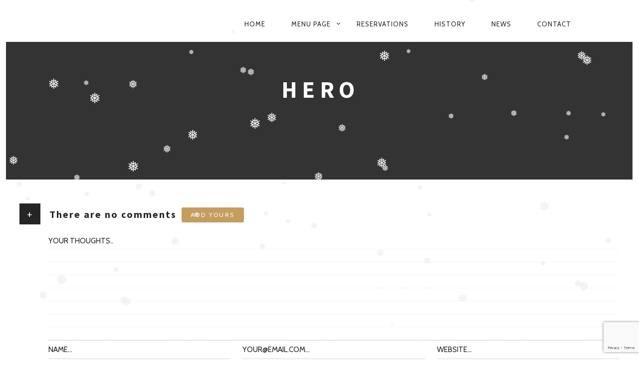

--- FILE ---
content_type: text/html; charset=utf-8
request_url: https://www.google.com/recaptcha/api2/anchor?ar=1&k=6LdqT-AUAAAAACQ8QSvIEAiR86gqxxTl_ORmq0WT&co=aHR0cHM6Ly9zbGF0dGVyeXMuYmFyOjQ0Mw..&hl=en&v=PoyoqOPhxBO7pBk68S4YbpHZ&size=invisible&anchor-ms=20000&execute-ms=30000&cb=nfdmw6nqjuzs
body_size: 48701
content:
<!DOCTYPE HTML><html dir="ltr" lang="en"><head><meta http-equiv="Content-Type" content="text/html; charset=UTF-8">
<meta http-equiv="X-UA-Compatible" content="IE=edge">
<title>reCAPTCHA</title>
<style type="text/css">
/* cyrillic-ext */
@font-face {
  font-family: 'Roboto';
  font-style: normal;
  font-weight: 400;
  font-stretch: 100%;
  src: url(//fonts.gstatic.com/s/roboto/v48/KFO7CnqEu92Fr1ME7kSn66aGLdTylUAMa3GUBHMdazTgWw.woff2) format('woff2');
  unicode-range: U+0460-052F, U+1C80-1C8A, U+20B4, U+2DE0-2DFF, U+A640-A69F, U+FE2E-FE2F;
}
/* cyrillic */
@font-face {
  font-family: 'Roboto';
  font-style: normal;
  font-weight: 400;
  font-stretch: 100%;
  src: url(//fonts.gstatic.com/s/roboto/v48/KFO7CnqEu92Fr1ME7kSn66aGLdTylUAMa3iUBHMdazTgWw.woff2) format('woff2');
  unicode-range: U+0301, U+0400-045F, U+0490-0491, U+04B0-04B1, U+2116;
}
/* greek-ext */
@font-face {
  font-family: 'Roboto';
  font-style: normal;
  font-weight: 400;
  font-stretch: 100%;
  src: url(//fonts.gstatic.com/s/roboto/v48/KFO7CnqEu92Fr1ME7kSn66aGLdTylUAMa3CUBHMdazTgWw.woff2) format('woff2');
  unicode-range: U+1F00-1FFF;
}
/* greek */
@font-face {
  font-family: 'Roboto';
  font-style: normal;
  font-weight: 400;
  font-stretch: 100%;
  src: url(//fonts.gstatic.com/s/roboto/v48/KFO7CnqEu92Fr1ME7kSn66aGLdTylUAMa3-UBHMdazTgWw.woff2) format('woff2');
  unicode-range: U+0370-0377, U+037A-037F, U+0384-038A, U+038C, U+038E-03A1, U+03A3-03FF;
}
/* math */
@font-face {
  font-family: 'Roboto';
  font-style: normal;
  font-weight: 400;
  font-stretch: 100%;
  src: url(//fonts.gstatic.com/s/roboto/v48/KFO7CnqEu92Fr1ME7kSn66aGLdTylUAMawCUBHMdazTgWw.woff2) format('woff2');
  unicode-range: U+0302-0303, U+0305, U+0307-0308, U+0310, U+0312, U+0315, U+031A, U+0326-0327, U+032C, U+032F-0330, U+0332-0333, U+0338, U+033A, U+0346, U+034D, U+0391-03A1, U+03A3-03A9, U+03B1-03C9, U+03D1, U+03D5-03D6, U+03F0-03F1, U+03F4-03F5, U+2016-2017, U+2034-2038, U+203C, U+2040, U+2043, U+2047, U+2050, U+2057, U+205F, U+2070-2071, U+2074-208E, U+2090-209C, U+20D0-20DC, U+20E1, U+20E5-20EF, U+2100-2112, U+2114-2115, U+2117-2121, U+2123-214F, U+2190, U+2192, U+2194-21AE, U+21B0-21E5, U+21F1-21F2, U+21F4-2211, U+2213-2214, U+2216-22FF, U+2308-230B, U+2310, U+2319, U+231C-2321, U+2336-237A, U+237C, U+2395, U+239B-23B7, U+23D0, U+23DC-23E1, U+2474-2475, U+25AF, U+25B3, U+25B7, U+25BD, U+25C1, U+25CA, U+25CC, U+25FB, U+266D-266F, U+27C0-27FF, U+2900-2AFF, U+2B0E-2B11, U+2B30-2B4C, U+2BFE, U+3030, U+FF5B, U+FF5D, U+1D400-1D7FF, U+1EE00-1EEFF;
}
/* symbols */
@font-face {
  font-family: 'Roboto';
  font-style: normal;
  font-weight: 400;
  font-stretch: 100%;
  src: url(//fonts.gstatic.com/s/roboto/v48/KFO7CnqEu92Fr1ME7kSn66aGLdTylUAMaxKUBHMdazTgWw.woff2) format('woff2');
  unicode-range: U+0001-000C, U+000E-001F, U+007F-009F, U+20DD-20E0, U+20E2-20E4, U+2150-218F, U+2190, U+2192, U+2194-2199, U+21AF, U+21E6-21F0, U+21F3, U+2218-2219, U+2299, U+22C4-22C6, U+2300-243F, U+2440-244A, U+2460-24FF, U+25A0-27BF, U+2800-28FF, U+2921-2922, U+2981, U+29BF, U+29EB, U+2B00-2BFF, U+4DC0-4DFF, U+FFF9-FFFB, U+10140-1018E, U+10190-1019C, U+101A0, U+101D0-101FD, U+102E0-102FB, U+10E60-10E7E, U+1D2C0-1D2D3, U+1D2E0-1D37F, U+1F000-1F0FF, U+1F100-1F1AD, U+1F1E6-1F1FF, U+1F30D-1F30F, U+1F315, U+1F31C, U+1F31E, U+1F320-1F32C, U+1F336, U+1F378, U+1F37D, U+1F382, U+1F393-1F39F, U+1F3A7-1F3A8, U+1F3AC-1F3AF, U+1F3C2, U+1F3C4-1F3C6, U+1F3CA-1F3CE, U+1F3D4-1F3E0, U+1F3ED, U+1F3F1-1F3F3, U+1F3F5-1F3F7, U+1F408, U+1F415, U+1F41F, U+1F426, U+1F43F, U+1F441-1F442, U+1F444, U+1F446-1F449, U+1F44C-1F44E, U+1F453, U+1F46A, U+1F47D, U+1F4A3, U+1F4B0, U+1F4B3, U+1F4B9, U+1F4BB, U+1F4BF, U+1F4C8-1F4CB, U+1F4D6, U+1F4DA, U+1F4DF, U+1F4E3-1F4E6, U+1F4EA-1F4ED, U+1F4F7, U+1F4F9-1F4FB, U+1F4FD-1F4FE, U+1F503, U+1F507-1F50B, U+1F50D, U+1F512-1F513, U+1F53E-1F54A, U+1F54F-1F5FA, U+1F610, U+1F650-1F67F, U+1F687, U+1F68D, U+1F691, U+1F694, U+1F698, U+1F6AD, U+1F6B2, U+1F6B9-1F6BA, U+1F6BC, U+1F6C6-1F6CF, U+1F6D3-1F6D7, U+1F6E0-1F6EA, U+1F6F0-1F6F3, U+1F6F7-1F6FC, U+1F700-1F7FF, U+1F800-1F80B, U+1F810-1F847, U+1F850-1F859, U+1F860-1F887, U+1F890-1F8AD, U+1F8B0-1F8BB, U+1F8C0-1F8C1, U+1F900-1F90B, U+1F93B, U+1F946, U+1F984, U+1F996, U+1F9E9, U+1FA00-1FA6F, U+1FA70-1FA7C, U+1FA80-1FA89, U+1FA8F-1FAC6, U+1FACE-1FADC, U+1FADF-1FAE9, U+1FAF0-1FAF8, U+1FB00-1FBFF;
}
/* vietnamese */
@font-face {
  font-family: 'Roboto';
  font-style: normal;
  font-weight: 400;
  font-stretch: 100%;
  src: url(//fonts.gstatic.com/s/roboto/v48/KFO7CnqEu92Fr1ME7kSn66aGLdTylUAMa3OUBHMdazTgWw.woff2) format('woff2');
  unicode-range: U+0102-0103, U+0110-0111, U+0128-0129, U+0168-0169, U+01A0-01A1, U+01AF-01B0, U+0300-0301, U+0303-0304, U+0308-0309, U+0323, U+0329, U+1EA0-1EF9, U+20AB;
}
/* latin-ext */
@font-face {
  font-family: 'Roboto';
  font-style: normal;
  font-weight: 400;
  font-stretch: 100%;
  src: url(//fonts.gstatic.com/s/roboto/v48/KFO7CnqEu92Fr1ME7kSn66aGLdTylUAMa3KUBHMdazTgWw.woff2) format('woff2');
  unicode-range: U+0100-02BA, U+02BD-02C5, U+02C7-02CC, U+02CE-02D7, U+02DD-02FF, U+0304, U+0308, U+0329, U+1D00-1DBF, U+1E00-1E9F, U+1EF2-1EFF, U+2020, U+20A0-20AB, U+20AD-20C0, U+2113, U+2C60-2C7F, U+A720-A7FF;
}
/* latin */
@font-face {
  font-family: 'Roboto';
  font-style: normal;
  font-weight: 400;
  font-stretch: 100%;
  src: url(//fonts.gstatic.com/s/roboto/v48/KFO7CnqEu92Fr1ME7kSn66aGLdTylUAMa3yUBHMdazQ.woff2) format('woff2');
  unicode-range: U+0000-00FF, U+0131, U+0152-0153, U+02BB-02BC, U+02C6, U+02DA, U+02DC, U+0304, U+0308, U+0329, U+2000-206F, U+20AC, U+2122, U+2191, U+2193, U+2212, U+2215, U+FEFF, U+FFFD;
}
/* cyrillic-ext */
@font-face {
  font-family: 'Roboto';
  font-style: normal;
  font-weight: 500;
  font-stretch: 100%;
  src: url(//fonts.gstatic.com/s/roboto/v48/KFO7CnqEu92Fr1ME7kSn66aGLdTylUAMa3GUBHMdazTgWw.woff2) format('woff2');
  unicode-range: U+0460-052F, U+1C80-1C8A, U+20B4, U+2DE0-2DFF, U+A640-A69F, U+FE2E-FE2F;
}
/* cyrillic */
@font-face {
  font-family: 'Roboto';
  font-style: normal;
  font-weight: 500;
  font-stretch: 100%;
  src: url(//fonts.gstatic.com/s/roboto/v48/KFO7CnqEu92Fr1ME7kSn66aGLdTylUAMa3iUBHMdazTgWw.woff2) format('woff2');
  unicode-range: U+0301, U+0400-045F, U+0490-0491, U+04B0-04B1, U+2116;
}
/* greek-ext */
@font-face {
  font-family: 'Roboto';
  font-style: normal;
  font-weight: 500;
  font-stretch: 100%;
  src: url(//fonts.gstatic.com/s/roboto/v48/KFO7CnqEu92Fr1ME7kSn66aGLdTylUAMa3CUBHMdazTgWw.woff2) format('woff2');
  unicode-range: U+1F00-1FFF;
}
/* greek */
@font-face {
  font-family: 'Roboto';
  font-style: normal;
  font-weight: 500;
  font-stretch: 100%;
  src: url(//fonts.gstatic.com/s/roboto/v48/KFO7CnqEu92Fr1ME7kSn66aGLdTylUAMa3-UBHMdazTgWw.woff2) format('woff2');
  unicode-range: U+0370-0377, U+037A-037F, U+0384-038A, U+038C, U+038E-03A1, U+03A3-03FF;
}
/* math */
@font-face {
  font-family: 'Roboto';
  font-style: normal;
  font-weight: 500;
  font-stretch: 100%;
  src: url(//fonts.gstatic.com/s/roboto/v48/KFO7CnqEu92Fr1ME7kSn66aGLdTylUAMawCUBHMdazTgWw.woff2) format('woff2');
  unicode-range: U+0302-0303, U+0305, U+0307-0308, U+0310, U+0312, U+0315, U+031A, U+0326-0327, U+032C, U+032F-0330, U+0332-0333, U+0338, U+033A, U+0346, U+034D, U+0391-03A1, U+03A3-03A9, U+03B1-03C9, U+03D1, U+03D5-03D6, U+03F0-03F1, U+03F4-03F5, U+2016-2017, U+2034-2038, U+203C, U+2040, U+2043, U+2047, U+2050, U+2057, U+205F, U+2070-2071, U+2074-208E, U+2090-209C, U+20D0-20DC, U+20E1, U+20E5-20EF, U+2100-2112, U+2114-2115, U+2117-2121, U+2123-214F, U+2190, U+2192, U+2194-21AE, U+21B0-21E5, U+21F1-21F2, U+21F4-2211, U+2213-2214, U+2216-22FF, U+2308-230B, U+2310, U+2319, U+231C-2321, U+2336-237A, U+237C, U+2395, U+239B-23B7, U+23D0, U+23DC-23E1, U+2474-2475, U+25AF, U+25B3, U+25B7, U+25BD, U+25C1, U+25CA, U+25CC, U+25FB, U+266D-266F, U+27C0-27FF, U+2900-2AFF, U+2B0E-2B11, U+2B30-2B4C, U+2BFE, U+3030, U+FF5B, U+FF5D, U+1D400-1D7FF, U+1EE00-1EEFF;
}
/* symbols */
@font-face {
  font-family: 'Roboto';
  font-style: normal;
  font-weight: 500;
  font-stretch: 100%;
  src: url(//fonts.gstatic.com/s/roboto/v48/KFO7CnqEu92Fr1ME7kSn66aGLdTylUAMaxKUBHMdazTgWw.woff2) format('woff2');
  unicode-range: U+0001-000C, U+000E-001F, U+007F-009F, U+20DD-20E0, U+20E2-20E4, U+2150-218F, U+2190, U+2192, U+2194-2199, U+21AF, U+21E6-21F0, U+21F3, U+2218-2219, U+2299, U+22C4-22C6, U+2300-243F, U+2440-244A, U+2460-24FF, U+25A0-27BF, U+2800-28FF, U+2921-2922, U+2981, U+29BF, U+29EB, U+2B00-2BFF, U+4DC0-4DFF, U+FFF9-FFFB, U+10140-1018E, U+10190-1019C, U+101A0, U+101D0-101FD, U+102E0-102FB, U+10E60-10E7E, U+1D2C0-1D2D3, U+1D2E0-1D37F, U+1F000-1F0FF, U+1F100-1F1AD, U+1F1E6-1F1FF, U+1F30D-1F30F, U+1F315, U+1F31C, U+1F31E, U+1F320-1F32C, U+1F336, U+1F378, U+1F37D, U+1F382, U+1F393-1F39F, U+1F3A7-1F3A8, U+1F3AC-1F3AF, U+1F3C2, U+1F3C4-1F3C6, U+1F3CA-1F3CE, U+1F3D4-1F3E0, U+1F3ED, U+1F3F1-1F3F3, U+1F3F5-1F3F7, U+1F408, U+1F415, U+1F41F, U+1F426, U+1F43F, U+1F441-1F442, U+1F444, U+1F446-1F449, U+1F44C-1F44E, U+1F453, U+1F46A, U+1F47D, U+1F4A3, U+1F4B0, U+1F4B3, U+1F4B9, U+1F4BB, U+1F4BF, U+1F4C8-1F4CB, U+1F4D6, U+1F4DA, U+1F4DF, U+1F4E3-1F4E6, U+1F4EA-1F4ED, U+1F4F7, U+1F4F9-1F4FB, U+1F4FD-1F4FE, U+1F503, U+1F507-1F50B, U+1F50D, U+1F512-1F513, U+1F53E-1F54A, U+1F54F-1F5FA, U+1F610, U+1F650-1F67F, U+1F687, U+1F68D, U+1F691, U+1F694, U+1F698, U+1F6AD, U+1F6B2, U+1F6B9-1F6BA, U+1F6BC, U+1F6C6-1F6CF, U+1F6D3-1F6D7, U+1F6E0-1F6EA, U+1F6F0-1F6F3, U+1F6F7-1F6FC, U+1F700-1F7FF, U+1F800-1F80B, U+1F810-1F847, U+1F850-1F859, U+1F860-1F887, U+1F890-1F8AD, U+1F8B0-1F8BB, U+1F8C0-1F8C1, U+1F900-1F90B, U+1F93B, U+1F946, U+1F984, U+1F996, U+1F9E9, U+1FA00-1FA6F, U+1FA70-1FA7C, U+1FA80-1FA89, U+1FA8F-1FAC6, U+1FACE-1FADC, U+1FADF-1FAE9, U+1FAF0-1FAF8, U+1FB00-1FBFF;
}
/* vietnamese */
@font-face {
  font-family: 'Roboto';
  font-style: normal;
  font-weight: 500;
  font-stretch: 100%;
  src: url(//fonts.gstatic.com/s/roboto/v48/KFO7CnqEu92Fr1ME7kSn66aGLdTylUAMa3OUBHMdazTgWw.woff2) format('woff2');
  unicode-range: U+0102-0103, U+0110-0111, U+0128-0129, U+0168-0169, U+01A0-01A1, U+01AF-01B0, U+0300-0301, U+0303-0304, U+0308-0309, U+0323, U+0329, U+1EA0-1EF9, U+20AB;
}
/* latin-ext */
@font-face {
  font-family: 'Roboto';
  font-style: normal;
  font-weight: 500;
  font-stretch: 100%;
  src: url(//fonts.gstatic.com/s/roboto/v48/KFO7CnqEu92Fr1ME7kSn66aGLdTylUAMa3KUBHMdazTgWw.woff2) format('woff2');
  unicode-range: U+0100-02BA, U+02BD-02C5, U+02C7-02CC, U+02CE-02D7, U+02DD-02FF, U+0304, U+0308, U+0329, U+1D00-1DBF, U+1E00-1E9F, U+1EF2-1EFF, U+2020, U+20A0-20AB, U+20AD-20C0, U+2113, U+2C60-2C7F, U+A720-A7FF;
}
/* latin */
@font-face {
  font-family: 'Roboto';
  font-style: normal;
  font-weight: 500;
  font-stretch: 100%;
  src: url(//fonts.gstatic.com/s/roboto/v48/KFO7CnqEu92Fr1ME7kSn66aGLdTylUAMa3yUBHMdazQ.woff2) format('woff2');
  unicode-range: U+0000-00FF, U+0131, U+0152-0153, U+02BB-02BC, U+02C6, U+02DA, U+02DC, U+0304, U+0308, U+0329, U+2000-206F, U+20AC, U+2122, U+2191, U+2193, U+2212, U+2215, U+FEFF, U+FFFD;
}
/* cyrillic-ext */
@font-face {
  font-family: 'Roboto';
  font-style: normal;
  font-weight: 900;
  font-stretch: 100%;
  src: url(//fonts.gstatic.com/s/roboto/v48/KFO7CnqEu92Fr1ME7kSn66aGLdTylUAMa3GUBHMdazTgWw.woff2) format('woff2');
  unicode-range: U+0460-052F, U+1C80-1C8A, U+20B4, U+2DE0-2DFF, U+A640-A69F, U+FE2E-FE2F;
}
/* cyrillic */
@font-face {
  font-family: 'Roboto';
  font-style: normal;
  font-weight: 900;
  font-stretch: 100%;
  src: url(//fonts.gstatic.com/s/roboto/v48/KFO7CnqEu92Fr1ME7kSn66aGLdTylUAMa3iUBHMdazTgWw.woff2) format('woff2');
  unicode-range: U+0301, U+0400-045F, U+0490-0491, U+04B0-04B1, U+2116;
}
/* greek-ext */
@font-face {
  font-family: 'Roboto';
  font-style: normal;
  font-weight: 900;
  font-stretch: 100%;
  src: url(//fonts.gstatic.com/s/roboto/v48/KFO7CnqEu92Fr1ME7kSn66aGLdTylUAMa3CUBHMdazTgWw.woff2) format('woff2');
  unicode-range: U+1F00-1FFF;
}
/* greek */
@font-face {
  font-family: 'Roboto';
  font-style: normal;
  font-weight: 900;
  font-stretch: 100%;
  src: url(//fonts.gstatic.com/s/roboto/v48/KFO7CnqEu92Fr1ME7kSn66aGLdTylUAMa3-UBHMdazTgWw.woff2) format('woff2');
  unicode-range: U+0370-0377, U+037A-037F, U+0384-038A, U+038C, U+038E-03A1, U+03A3-03FF;
}
/* math */
@font-face {
  font-family: 'Roboto';
  font-style: normal;
  font-weight: 900;
  font-stretch: 100%;
  src: url(//fonts.gstatic.com/s/roboto/v48/KFO7CnqEu92Fr1ME7kSn66aGLdTylUAMawCUBHMdazTgWw.woff2) format('woff2');
  unicode-range: U+0302-0303, U+0305, U+0307-0308, U+0310, U+0312, U+0315, U+031A, U+0326-0327, U+032C, U+032F-0330, U+0332-0333, U+0338, U+033A, U+0346, U+034D, U+0391-03A1, U+03A3-03A9, U+03B1-03C9, U+03D1, U+03D5-03D6, U+03F0-03F1, U+03F4-03F5, U+2016-2017, U+2034-2038, U+203C, U+2040, U+2043, U+2047, U+2050, U+2057, U+205F, U+2070-2071, U+2074-208E, U+2090-209C, U+20D0-20DC, U+20E1, U+20E5-20EF, U+2100-2112, U+2114-2115, U+2117-2121, U+2123-214F, U+2190, U+2192, U+2194-21AE, U+21B0-21E5, U+21F1-21F2, U+21F4-2211, U+2213-2214, U+2216-22FF, U+2308-230B, U+2310, U+2319, U+231C-2321, U+2336-237A, U+237C, U+2395, U+239B-23B7, U+23D0, U+23DC-23E1, U+2474-2475, U+25AF, U+25B3, U+25B7, U+25BD, U+25C1, U+25CA, U+25CC, U+25FB, U+266D-266F, U+27C0-27FF, U+2900-2AFF, U+2B0E-2B11, U+2B30-2B4C, U+2BFE, U+3030, U+FF5B, U+FF5D, U+1D400-1D7FF, U+1EE00-1EEFF;
}
/* symbols */
@font-face {
  font-family: 'Roboto';
  font-style: normal;
  font-weight: 900;
  font-stretch: 100%;
  src: url(//fonts.gstatic.com/s/roboto/v48/KFO7CnqEu92Fr1ME7kSn66aGLdTylUAMaxKUBHMdazTgWw.woff2) format('woff2');
  unicode-range: U+0001-000C, U+000E-001F, U+007F-009F, U+20DD-20E0, U+20E2-20E4, U+2150-218F, U+2190, U+2192, U+2194-2199, U+21AF, U+21E6-21F0, U+21F3, U+2218-2219, U+2299, U+22C4-22C6, U+2300-243F, U+2440-244A, U+2460-24FF, U+25A0-27BF, U+2800-28FF, U+2921-2922, U+2981, U+29BF, U+29EB, U+2B00-2BFF, U+4DC0-4DFF, U+FFF9-FFFB, U+10140-1018E, U+10190-1019C, U+101A0, U+101D0-101FD, U+102E0-102FB, U+10E60-10E7E, U+1D2C0-1D2D3, U+1D2E0-1D37F, U+1F000-1F0FF, U+1F100-1F1AD, U+1F1E6-1F1FF, U+1F30D-1F30F, U+1F315, U+1F31C, U+1F31E, U+1F320-1F32C, U+1F336, U+1F378, U+1F37D, U+1F382, U+1F393-1F39F, U+1F3A7-1F3A8, U+1F3AC-1F3AF, U+1F3C2, U+1F3C4-1F3C6, U+1F3CA-1F3CE, U+1F3D4-1F3E0, U+1F3ED, U+1F3F1-1F3F3, U+1F3F5-1F3F7, U+1F408, U+1F415, U+1F41F, U+1F426, U+1F43F, U+1F441-1F442, U+1F444, U+1F446-1F449, U+1F44C-1F44E, U+1F453, U+1F46A, U+1F47D, U+1F4A3, U+1F4B0, U+1F4B3, U+1F4B9, U+1F4BB, U+1F4BF, U+1F4C8-1F4CB, U+1F4D6, U+1F4DA, U+1F4DF, U+1F4E3-1F4E6, U+1F4EA-1F4ED, U+1F4F7, U+1F4F9-1F4FB, U+1F4FD-1F4FE, U+1F503, U+1F507-1F50B, U+1F50D, U+1F512-1F513, U+1F53E-1F54A, U+1F54F-1F5FA, U+1F610, U+1F650-1F67F, U+1F687, U+1F68D, U+1F691, U+1F694, U+1F698, U+1F6AD, U+1F6B2, U+1F6B9-1F6BA, U+1F6BC, U+1F6C6-1F6CF, U+1F6D3-1F6D7, U+1F6E0-1F6EA, U+1F6F0-1F6F3, U+1F6F7-1F6FC, U+1F700-1F7FF, U+1F800-1F80B, U+1F810-1F847, U+1F850-1F859, U+1F860-1F887, U+1F890-1F8AD, U+1F8B0-1F8BB, U+1F8C0-1F8C1, U+1F900-1F90B, U+1F93B, U+1F946, U+1F984, U+1F996, U+1F9E9, U+1FA00-1FA6F, U+1FA70-1FA7C, U+1FA80-1FA89, U+1FA8F-1FAC6, U+1FACE-1FADC, U+1FADF-1FAE9, U+1FAF0-1FAF8, U+1FB00-1FBFF;
}
/* vietnamese */
@font-face {
  font-family: 'Roboto';
  font-style: normal;
  font-weight: 900;
  font-stretch: 100%;
  src: url(//fonts.gstatic.com/s/roboto/v48/KFO7CnqEu92Fr1ME7kSn66aGLdTylUAMa3OUBHMdazTgWw.woff2) format('woff2');
  unicode-range: U+0102-0103, U+0110-0111, U+0128-0129, U+0168-0169, U+01A0-01A1, U+01AF-01B0, U+0300-0301, U+0303-0304, U+0308-0309, U+0323, U+0329, U+1EA0-1EF9, U+20AB;
}
/* latin-ext */
@font-face {
  font-family: 'Roboto';
  font-style: normal;
  font-weight: 900;
  font-stretch: 100%;
  src: url(//fonts.gstatic.com/s/roboto/v48/KFO7CnqEu92Fr1ME7kSn66aGLdTylUAMa3KUBHMdazTgWw.woff2) format('woff2');
  unicode-range: U+0100-02BA, U+02BD-02C5, U+02C7-02CC, U+02CE-02D7, U+02DD-02FF, U+0304, U+0308, U+0329, U+1D00-1DBF, U+1E00-1E9F, U+1EF2-1EFF, U+2020, U+20A0-20AB, U+20AD-20C0, U+2113, U+2C60-2C7F, U+A720-A7FF;
}
/* latin */
@font-face {
  font-family: 'Roboto';
  font-style: normal;
  font-weight: 900;
  font-stretch: 100%;
  src: url(//fonts.gstatic.com/s/roboto/v48/KFO7CnqEu92Fr1ME7kSn66aGLdTylUAMa3yUBHMdazQ.woff2) format('woff2');
  unicode-range: U+0000-00FF, U+0131, U+0152-0153, U+02BB-02BC, U+02C6, U+02DA, U+02DC, U+0304, U+0308, U+0329, U+2000-206F, U+20AC, U+2122, U+2191, U+2193, U+2212, U+2215, U+FEFF, U+FFFD;
}

</style>
<link rel="stylesheet" type="text/css" href="https://www.gstatic.com/recaptcha/releases/PoyoqOPhxBO7pBk68S4YbpHZ/styles__ltr.css">
<script nonce="wpA1-2eYAckeZa6knIRspA" type="text/javascript">window['__recaptcha_api'] = 'https://www.google.com/recaptcha/api2/';</script>
<script type="text/javascript" src="https://www.gstatic.com/recaptcha/releases/PoyoqOPhxBO7pBk68S4YbpHZ/recaptcha__en.js" nonce="wpA1-2eYAckeZa6knIRspA">
      
    </script></head>
<body><div id="rc-anchor-alert" class="rc-anchor-alert"></div>
<input type="hidden" id="recaptcha-token" value="[base64]">
<script type="text/javascript" nonce="wpA1-2eYAckeZa6knIRspA">
      recaptcha.anchor.Main.init("[\x22ainput\x22,[\x22bgdata\x22,\x22\x22,\[base64]/[base64]/MjU1Ong/[base64]/[base64]/[base64]/[base64]/[base64]/[base64]/[base64]/[base64]/[base64]/[base64]/[base64]/[base64]/[base64]/[base64]/[base64]\\u003d\x22,\[base64]\\u003d\\u003d\x22,\x22wrITw5FBw6PDkn/[base64]/Dg8KZw7PDthPCvcKCw5rCgGDDqsKewpMFTVdROE4mwpvDtcO3axDDgBETa8Osw69qw4IAw6dRDUPCh8OZF2TCrMKBF8Otw7bDvT1iw7/CrHV1wqZhwqLDkRfDjsO1wptEGcK0woHDrcOZw5fCpsKhwopvBwXDsBJWa8O+wr3CqcK4w6PDh8KEw6jCh8KQF8OaSHXCosOkwqw/G0Z8AsOfIH/CuMKkwpLCi8OTYcKjwrvDsG/DkMKGwpfDnld2w4/ChsK7MsOtNsOWVHJKCMKnVD1vJh3Cr3V9w6RaPwlbIcOIw4/DslnDu1TDpcOjGMOGQ8OswqfCtMKMwp3CkCc0w7JKw70aTGccwprDncKrN0MJSsOdwr1ZQcKnwoLClTDDlsKVP8KTeMKGUMKLWcKnw4xXwrJzw58Pw644wrELeRjDqRfCg39vw7Atw7AsPC/CtsK7woLCrsOcL3TDqTnDn8KlwrjCjwJVw7rDtMKAK8KdZcO0wqzDpVFmwpfCqCzDpsOSwpTCrMKOFMKyAi01w5DCq3tIwogmwpVWO0tWbHPDv8ORwrRBbAxLw6/CqyXDijDDhxYmPkBuLQAowo50w4fClsOowp3Cn8K5T8Olw5cmwrcfwrE5wpfDksOJwprDrMKhPsKwIDs1dlRKX8OSw5dfw7MKwo06wrDCthY+bGZEd8KLJ8K7SlzCscOiYG5cwqXCocOHwpXCpnHDlUrChMOxwpvCmMKbw5M/[base64]/[base64]/[base64]/AinCnScFw6k9M8OKZMOrIMKpw4J0TsKacMKrwpnChsKYfMOewrbDqDJveCjCq3bCmwvCj8KfwqxPwrcuwrocEsK1wrcWw5lXM3XChcO4wqTCnMOgwoXDncOgwqrDg0/CuMKFw4t0w4Irw7LCkmbDsy7CggAqccOfw5o4w77DnEjDk23DmxsBN17DukbDqXYrwowdV27Cq8Osw63DmMOvwrlxLMOdJcO2D8OcWMO5wqkCw4U/LcOTw5sZwqvDoX9CMMOgAcO/[base64]/w7oZUHLCvX/DlsKZw7LDrCvCnMKHw6huwpLDqiZhInI/[base64]/DkMKHChx3w7MmFMKoHxXDoGJ4cVfDqcO/VVvCrsKOw7zDkgJnwr/[base64]/Ck8OEIEPDiMKrIMOFwrAlFsK6w5w6wqTDoxEcGMK+aCcdT8OQw5M/[base64]/wppBw63Ct8O8w7DDqcO0OXAUwrdowqBmEcKZTG/Dg1TCkBkQwqzCp8OZPsO1R2Ruw7BAwqvDpkgkNwFfPHECw4fCmMKSNsKJwqXCqcKSc1gnFGxPKC3CpgXCmcOyKlXClsO6S8KbR8K5wpo0w74Fw5HCk2V9f8O3w7AfC8Otw4LCvsKPFsOJTwfCt8O4KRXCusOHGcOVwpfDlm3CuMOww7TDiG/CtgjCrXXDqDQowqsRw5s7T8OfwpUTXxJVwpXDkArDh8KaZsK9FkvCvMKpw5nCojobwr80a8OQw5scw7RgBMKoccOTwpNSAG0lNsODw7xgT8KEwofCq8OdDcOjOsOAwoXDq1cqIjwLw4tsd2HDmijDjG5Vwo/Dj3tVY8O/w53DkcO1wodyw5vCgxIPOcKnasK1wqdkw7HDkMOdwoXDucKew4PCtMK9TlLCkx5WRcKAX3ZVbsKUFMOpwr7DiMODQQ7Cul7CjALClDkNwopFw78/OMOUwpzDrGATJlY5wp4wG3xYwr7CrBxxw4okwoZuwqh+XsOweG4Zwq3DhX/CocO/[base64]/CtcKVwpbDrkDCq2QBU0MVU8KaD8KUWMOiT8Kvwr5kw7d3w7kTc8Oaw6hCJsOcVVxSQcOnwqUww67CgB4wVQFxw75wwpHCjB9NwpPDkcOQRiEyJcKzEXnCgz7CisKHesOGLHLDqkPCnsKLB8Ouwqdrw5rDvcKRNn/Cr8OraWFswrptQzjDg2fDvgbDtnPCmkVGw60uw75+w6hZw71tw4/DrsKrRsKcb8OVwrTCj8Oow5dpdMOpTV/[base64]/HMKQw5Ivw6LDr8OiwoJ4HsKWwrgEUcOewrjDvsKEwrXCiixnw4PCij4yWMOaKsKeGsKiw4dAwqIBw6J/SAbCvsOWEVPChsKpNFhHw4jDkykPeDHCo8OJw6UBwocfLhA1V8KawrXDik/DiMOELMKvA8KAVcOxRy3CpMO2wqjCqid6w5HCvMKcwrjDlG9Vw6/CqcO8wolCw404wr7DvXdHPlrCtMKWZMOIwrcAw5fDulzDsXQ8wqMtw5vDtyzCnwhNVcK7QDTDj8ONXBPDhFs3PcKDw47Dv8KifsO1I3s+wr1bLsO6wp3CkMO1w4XDnsKNe0dgwq/CgjQtLsKLwpDDhQ8XFz/CmMKgwoAIw4vDuFpvHsKwwpLCph3DiGpMwp/Dv8OswoPCj8OJw4o9IMOlVE5KZcOFTw5WHhxxw63Djit/woxLwodvw6DDvB0Nwr3ChjUQwrBpwphjdhvDkcKzwpdww6BcGTdYw4prw5vDn8KmHzUVAFLDkQPCgcKLwpnDmDwPw4QCwoTCtjbDncONw4HCmXs3w65/w5kaWsKJwoPDiTHDiFM0bH1DwrLCjjvCgRvCuyFkw7HCmBPCtGMTw6Yhw6TCpTrDo8KYS8Ocw4jDoMOiw6sBHDh3w6s3KMKzwq7CuVbCucKVw54gwrjCgcKyw47CpyBkwqfDowp8EMOpHS16wpjDqcOtw6zDlDB9XsOjOMKIw7peT8OmFF9swrAPVsOrw7FXw60/w7TCmUM/wq3DusKlw5DDg8KyKVgOGsOsCyfDs2zDn1lfwrvCpMKwwqfDpCXDgsKXDCvDv8Kowq3CmsOoaCDCqkPCk3hCw7nDrMKxPMK6a8KGw49EwpPDpsOjwociwqXCr8KNw5jCoj/DtUdOEcOowqkxe3bChsK/wpTCosKuwqzDnQnCvMORw4DCpSTDpMKpw6nCj8Kww680MS5UDcOrw60Awp5QKsO1CRczQsK1K0jDncO2DcK8w4jCgA/CtgdkaGB6woPDvmsAfXrDssK7LA/CiMOfwpNaNnPCqB/[base64]/C0/[base64]/TAVhGA5HL08tK3TDo8OpY1k/[base64]/OcKpwol1wrbCtcO7bMKbFQzClnPCoSjDqU0dF8KxfVPCuMKswqpvwoRHX8Kcwq/CoyjDvMO+ClrCsXkeKcKTdMOaEnrCmDjCrnzDlQV9fMKMwrXDgDxPIkdvVjhKBmt0w6RkAhDDs07DsMKrw5HCon5aS3nDpBUAIXXDkcOPwrE7RMKjfFYtwr5lXnVPw4XDs8Ohw4DCgRxOwqxQXSBHwoclw5jClh0NwqBRM8KQwo/CmMOuw7klw51XM8KBworDocKhJ8OdwpPDvVnDqgTCm8OZwrvDiQRsPg1CwofDjyvDtsOXICHCqnoXw7nDvFrChy8Nw5Jcwp/Dh8O4woZFwqTClSTCo8OVwqImFyc8wrdwdcKIw5TCojjDmEfClEPCqMOww5omwqvDtMK0w6jCuGVtZsO8wozDgsK2w44sLkDDtsOpwpQ/ZMKPw5HCrcOIw77DksKIw7XDuhPDn8OWwp9mw7c9woI/[base64]/w5vDucO8wrc9wrHDm1Ybb8Kfc8OJYsK8w4PDqVkAZMKwF8Kic17CkmfDt33CrX0/bE3CjStowojDj3jDt2oPcsOIw4nCr8OFw7/DvwNkB8OBJDYVw4x1w7/DjhHCnsKrw4YTw73Dl8OsYsO/LsO/[base64]/[base64]/fwTCpD0sw7nDi8Kxw7PDm1HDsXrCm8Opwp4Uw6nDuHtKI8Ovw6s7w6nCpQ3DnDDDlcOuw6bCoSjClsOrwr/DgGzDhcOJw6rCi8OOwp/[base64]/Csm3DusKbwpFRQ8Ovw5PCo1nCmjDDrcODMjJjw4A2JWEbG8K0wqp3PzDCp8KXwqcfw6XChMK1CjRew6slw5/CpMKhUggBfsKSPks4w7wQwq3DulgrAsKqw6MVIk9ODSpyNEdPwrYROsKCKcOoR3LCnsOoXCrDtVvCo8KIbcOXKX0TdcOiw61dUcOqbA/DocOgPsKhw79AwroXBEDCrcOHcsKcEgPCtcO7wogjw4U0wpDCqsOfw7YlakMzH8KLw7U3aMOXwr0pw5lwwoRofsKDYHvDkcKDD8KWB8O0fkLDusOowprClcKbYl4YwoHDqjkqX1zCnVXCvw8/[base64]/[base64]/wqDDvlV9Z1U6w4onw4MWGzQ3dsOFI8KaIDfCmMOWwofCpxt3AMKYfmQ4wq/[base64]/DiybDsExqPsOkaMOew5Row4TDnFfDisK4W8KQw6MsWR8Cw6YNwq4NUMKmw6IfGgFpw7PCmkNPacOCdBTCnx4sw60jUgzCnMOiWcOHw6rCrWcRw5XDtMKzdhXDsGNRw7EaIcKfRsO6aQtoWMK3w7/DpsOqEilJRBIQwqfCuw/CtW7DscOGdjNjK8KNBsKywrJDKcOmw4/CgSrDsC3CsDHDl2BvwrNSQGVtw5rDs8K7SjbDgcOiwrXCnSpCw4otw7fCnFLCu8KCIcOCwqrDlcKOwoPCmkXCg8K0wrlVGA3DtMKRwrjCizRNw50UBTfDh3pcYsOxw6TDtnFkw7tqC1nDlMKZU0cjayFZw4PCssOwWEHCvDB8wqx/w5PCuMOreMKhBsKww5pSw5huNsK2wrTCsMKHFwzCgg7Djh4rwojCkD5TN8KUSSUIEEJSwo3CtMKQPC5wYxbCpMKHwqV/[base64]/w69kw4pkw7RlwphsDcKyF0/Di8Onwq3DoMKbAsKow5bDmkIqWsOddU7DgX5fdsKbYsONw7ZcGlhOwo8TwoTCqMK5WzvDmcOBPsOCJ8Kbw6rCg3xZYcKZwox/DnHCohrCohDDscOGwo5UGzrCoMKRwr/Dslhtd8Obw7vDssKTSEvDpcO5wqh/NGpkw6k0w4zDhMOcGcKZw47Dm8KLw40bw7gewopTw5LDn8KKFsOGUmPCvcKUaHJ7PVzCtglDTR3Dt8KUUMKsw78WwopPwo94w6/CksOOwqg/w7LDu8K9w4pDwrLDksOwwoILAsOjE8K7Z8OlHFhMKxXDlcO1PcOrwpTDpsKfw7DDs2kSwrDDqEQJDwbClFbDmlDCisKDWwrDl8OLFg5Aw4DCt8Kpw51NDcKTw7AMw7gawr0aPApLa8KHwphZw5/ChHDDg8K6GQ/DoBHDkMKEw5plf1R2HybCpsO9KcKST8KXDMOtw7QdwrnDrMONfMKUw4EbIcOLRi3DqhNCw7/[base64]/wr5+wpUGbTkMLsO0VXLDmSrDhcOCw7YOw4Rew5xcfGwpM8KTGy7CqMKMUsOxGGNSejTDiWICwr3Dk1VeBsKXw4dqwp1Ww4kIwqMZW2A7XsOgbMK+w65GwohFwqjDg8KRGMK0wrNgOUs+QMKHw75fFCJlWiQ0w4/[base64]/DisOyw5wAYGJlcMOJQH3CncO4KQMmw6ZGwo7Di8OawrvCm8O8woTCpRUmw6nCmsKbwrRfwpfDri1awoTDrMKAw6BTwqkQI8OTO8Ogw6vDgkh3UHB2wpHDg8KYwq/Cs0vDn3LDuS/DqVbChAvDmQYtwpA2dWHChsK9w4TCssKAwpU8HynDjMKRw5HDvRheDsKRw4/CnSBZwqFYHFcywqwPClHDmlodw7pVLHgtwoPDhQcDwpRpTsKqeTzCvk3Cj8OUw5fDrsKtTcKFwq1nwrfCh8K/wpRWdsOBwrbCvcOKRsO0cUDDiMOiLFzDkhdXbMK9wrvCgcKfUcKtYMOBwpbDmGLDsTfCthrCvRnCrMOZKmsrw4pvw4/DqcKyP1TDq3HCjAUxw6nCqMKwE8K/woYGw5MhwoLCl8O8WMOsLmTCtsKawpTDty/CvkrDmcO1w5UqLsO7UE81G8K0ccKuX8KxFWI/BcK4wrIBPkHDl8KobcOlw48Fwp8PdSUgw4d7wr7CiMK2S8KEw4Mmw7nDv8O6wq3Dj0h5XsO1wpXCokrCg8OswoQXwq8qw4nDjsO7wqvCuw5Iw5ZXwpUKw4zCjhzDv0QZY2deSsKPwr8GUMK/w73DnmXCq8Omw4pIJsOERnLCt8KEKxALHyoCwqVWwptiKWDDnsOoPmPDsMKbCHI4wotLKcO0w7nClAzCgFbCmwXDr8KZwpvCjcOPSMOabHzDqDJiwp9LOsO1w54hw48lI8OqPDHDhcK6WcKew5XDhMKjA0EcVcKewqvDmHRDwojClVjCpsOzO8O/OQzDm0bDqCPCqcO7M17DpigbwqB9RWJ0JMO8w4dfBsO1w7PCmjfDlmDDjMK2w7LDmg5qw4nDjy5+O8O1wqnDqS/CrQ10w4LCuwItwofCvcKaesKITsKHw53DiXxybSbDgF1FwrRFVC/CvygywoPChsO/YkgVwq5+wrZ0wos/[base64]/[base64]/[base64]/w7UfYWNEaj/Dp8KjF8KAE8K1wobCl8OUWFbCn0TDgRkiw6nDpsKBTW/CoHU2b1vCgCAjwrJ5GsONWyrCrxDDgMKTEE4wFkbCsiUMw51AeQAmw4xYw64+T0rCu8OYwrzCtG0uScKROMKxRMOzCEsqLsOwEsKCwpkxw6DCggZEET/CnGczd8OTfE1VGx8GFGgLNTXCuErCllvDlwU0wokLw61XaMKkFQoFJMKowqvChMOTw4vCllt6w60XbMK7Y8OfCnfDmU1Pw6EKHn/Dtx/ClsO7w73Ch01GTyDDmzVNZsKMwp1ZKxxQV3oQaW1SbnTCvHrCuMKaCSvCkT3DugXCoSbDgQ7DnxjCqTDDh8OqEcOGAFjDnMKZWg8oRSkGdCXCvkQ0FAZRQsOfw6TDvcOtO8OFXMKWa8KQTzcPI0h6w4vCn8OxPUFvw7PDvVrCucOWw53DrB/CuWgcwoJLw6l4MsO0wrXDiW8YwonDnUTCscKBMsOow4IgFcOpZSZlVsO+w6V6wqzDth/DgsKQw7jDjsKFwqwsw4nCg17Dt8K7NsKzw7zCjMORwpLCs2zCpwNKTlLCuwEsw7Uaw53CoinDnMKRw47Duh0jLcKBw5jDocKuHcO1wok4w4/DucOnw63DjsO8woPDr8OcEjV0QHgjw7thDsOGEMKJRyxlQ3t4w6rDgMKUwpttwq3CshcrwoAUwonDpivClClHwojDmg7Cs8O/[base64]/TFIxPMKSw5lKAcOnwrFCw7LCrcK6MTxYwr3DvCMQw4bCiHRnwrYjwpF3bHXCjcOvw7bCuMKLTjTCnVrCvMKjZcOywoY6dm/DiQ/Dh2MpCsORw6NcS8KNCSjCn3nDsxpUw6dPL07DvMKnwrQVwpPDikDDjTlwL11KNMOwBHsvw4BeH8OVw6FjwoR0dhciw4MRw4/CncOOKMOHw4jCujHDlG89QhvDi8KAMylhw7jCsCXCosKNwpsTZSLDncOuGG3CqsOcIi18a8KrIcKhw4xQVQ/Dj8OWwqrCpiDCjMOYPcKfTMK+I8O4Vix+E8OSwpDCrGVtw5tLD0rDrUnDtyDCo8OkUBEdw4LDk8O0wrHCocO/[base64]/woZOPyvCi3ZIasOxUBYpUMK/w4PClgNXQMKaU8KaE8OhOxnDhFTDmcO6wq/[base64]/CscKqw5RCLXNwE8KkOCRNw6xfwox+XXnCtMO5XsKkwpU3w5IHw6Qnw4cXwosDw6jClW/Cvl06AMOuDTYmR8OzdsOQAy/DkgMHMzBAfy9oOcKwwrs3w5pAwpHCgcOaMcO7e8Oqw5TDlsOvSmbDtsKcw43DjAgCwpBIwr3DqMKcEMKPU8OBE1I5wqNmRcK6IFs6w6/DlRTCrAU6wrBub2PCkMOJZlglG0DDuMOiwp94KcOXw5XClcOOw4XDgwE2ZWLCisK5wrPDsEE9wqPDocOxwpYHwrXDt8O7wprCt8K8Gx50w6HCkEPCoQ0ew77CqsKxwrAdFMKEw5dUK8KtwociEsKWw6DCpMKicMOKIsKuw5PDnXnDnsKdw4wFTMO9EcK/XsOsw7fCvcOTNcOwQ1DDvDYAwqZfw5rDiMOwO8OqMMKnP8OYOyoGfSfCgR7CicKxXzZMw4s/w5zDh2NZLEjCnl9sdMOnE8O9w7HDhsKVwojDrijCiWjCkH9aw57CkAXChcOewqbDni/Dm8K6wrlYw5VWw6cNwrcEFQnDryrDhVJgw6/CiSUEHMOFwrsnw4w+I8Ktw5nCuMKUC8KywrDDgzPCmgzCnTXDkMOjKz1/wqhwXiIbwr/DoG0+GAXChcKbOsKhAGXCrMOySMO1TsKYTUjDvD7Ch8OMaU8bOsORccK9wpLDsGLDjTUTwqzDucOofMOmw7bCmljDj8KQw5jDrsKZBcKqwo3Dpl5hw7JwCcOpwpPCmn9WPS7CmwFgw6HCmMKQR8OrwpbDs8KxFcKkw5ZafsOLRsKUEcK0LGwSwotJwoF/wqxwwpbDmC5iwpdJC0rCilR5wq7CisOPCyAveUdbchDDrsOewpnDkj5ww6kUNz5jAGNGwrh+THobF3snMk/ClABLw5TDqQ7CpcOow4jCvkB2fEA4wo3Cm03CnMOtwqxpw7pZwr/[base64]/DlTQWAjTDucORwo4lw6nCj8OZw6/[base64]/wrfDkxZtwoF1QcOWQsKJwpvCjMKTwpTCvm5mwoJcwrnCksOWwp/DqiTDu8ONEMOvwozDpTBqDxMlHCvCsMKswptJw5hFwoUGMsKefcKewojDoSvCuAcQwq9GFHjDvsKFwqtMbV5cC8KwwrgzUcOYSHxDw78TwoljCQnCnsOXw43CmcK+MUZ4w4XDl8KMwrjCvwrClkjDjXPDu8Ojw6Rbw4QYw6/DuwjCrBkvwpU3QgDDisKZFj7Do8O2GUDCk8OsQMODZwLDt8Ozw7fCpWpkNsOcw6jDvDI7w78GwpXCii9mwpltc35Td8ODw45bw4Y/[base64]/CnC51wqcHF8KSwrDDo8K/ZcOYw5DCkcKHw69OCCDDt8K9worClcOlYFjCuQNywonDg3csw4nDlkfCuV97W1p7AcOfPlx/f0zDuHvCjMOWwqjDj8O6CFbDkW3CghUacw/Ci8KWw51aw5R5wpJzwqlSQBXCkjzDtsO/QcKXBcKYc3oJwoPCpW0rwpzDt3LCmsO+QMKiTS/CjMODwp7DkMKCwpAtwpPClsOrwqPCtC95wpRyam3DicOGwpfDrMKCZSE+FRlFwrkHaMKgwo1iBcKOwq3Dq8Kgw6HDn8KHw7oUw5XDuMOewrl0w7F1wqbCtSI0DsK/ZUdLwrbDgMOFw6tCw5VxwqfDkAAFGsKAN8OdMmF6DXIoenMxAC7Crx/DpTvCr8KMwokWwp/DjMKiXW0FeBV2wr9ID8OfwoDDq8O8woBXc8OUw7gyWMO3wr0feMOTHXPCiMKJaiPCksOXKUccO8Ouw5ZNRC1HL0zCkcOJZmBTNiDCvWwpw5HCjSxSwqHCqyTDhWJww4TClMO3WgXCnsO2RsOVw7Y2RcK/wqBkw6ZRwp7DgsO3w5s1aizDv8OYTl8cworCiCVBF8OqGivDr04jYmLDpsKtQUHCjsONwp0Mw7LCjsKod8OTYCzCg8O+LnEuCAIOAsO6Gl9Uw6FiWcKLw5zDjVJKF0DCi1zCmDQAd8K6wodLJnpMUELCksKrw79NMcKgX8KnfAJ3wpVmwr/CiW3Ck8Kew5/ChMKRw5fDq2sGwrzCs11rwoTDocKxZ8K7w5DCu8KFJELDsMOdScK0KcOdwoh+OMO3ZmvDh8K9JjTDqcO/wqnDvcO4OcKhw5fDiVXCp8OFVMO+wqQtBgHDs8OlHsOYwoVwwqVmw7IXMsK3Wm53wp9vw6oBCcKnw4HDkzYpccOyAAYawoLCvsKfwrJCw4Niw5puwpLDr8KeEsOOTcOLw7NvwonCvSXChMKEMDtAbMO/[base64]/Q8O6w77Dq8KLwpvDrl82IMOKwqzDk8ONw40uQGciMcKKwp7DjB4owrdkw7rDhRZcwq/Dvj/CkMKDw4TCjMOJwrbCl8KrRcOhG8OzQMOiw7Bwwr1Ow6xkw7jCjMOdw4soQsKpWGHChBrClgfDnsOCwp/Cq1XCkcK2eRt7ejvCnyLDkMOUL8OkWTnClcOhB24BWcOXaXbCkMKoPsO3w4BtRjM7w5XDocKxwr3DlhkewrrDr8OEMcKDf8O8bznDok40dwzDu0bCrC3DmyslwpBqDsOOw55SLsOPa8OqPcOwwqVTAzLDvcOHw7dWI8OZw5xBwpDCpExzw5zDqD1tV0Z0CCnCjsK/[base64]/ClSRoAsOQw6LCu3l+w7PCqcOlBARUwrEnwpzDu8Kdw4gKZcKGw688wqvDr8ORAcKoEsOrw7Y1LwHCg8OUw556ZzvCkHbCow0Ww57DqGZowoHCkcOHMsKEAh8kwoHCscK9cBTDhMOkHDjDi1vDq2/Dsw0LAcOINcKuGcO5w6dIw6czwrvDgcKPwrbCjjXCiMONwokXw4jDtXrDl08RMjA6FhTCuMKAwp4sIcO4wop9wrQOwp4rKMK/wqvCssK0bHZXJ8OJwrJ9w5LClShuG8OHYmfCtcOXN8KAf8O1wpBlw5RTGMOxO8KjV8Ohw4DDkcOrw6fDhMOvYxHCtcOpwrMMw6/Do3FbwpVcwrXDmx8gwo/[base64]/[base64]/[base64]/[base64]/R1bCkcKEwozDqsOww51dH1/CvAfCmC7Dn8O7DRnCkAzCk8O5w5tIwovDmMKVVMK7wqUlAyRRwqXDssKvVzZnDcOaXsK3B3PClcKewr1oF8OaNnQQw5LCisKtVcO7w77Cvl/CvWtwWSIDXU3DmMKrwr/CqRA8OsK8FMO6w57CtsKMK8Odw54YCsOzwpoqwoURwpfCocKWCsK+wrTDsMKxAsO2w5LDh8O4w4LDq0zDqnRjw7JPM8OfwprChcKHW8Kfw57CocOeFwQyw4/DrsOQL8KLe8KXwq4vSMOhBsK+w6hYb8K2VTdDwrbCisOHFhMiD8KxwqTDlBNcdTzCisKRN8OkQH8gcETDrMKRJhNOZkMbLMKTTl7Ck8OmbsOCKsOnwrrCrsO4WQTCqGZIw7nDocO9wpbCscKHXFDDugPDosO6wrdCdifCkMOjw6zCjMKZHcOQw7YgDmfDu3xMPx/DrMOqKjbDrnDDgwJiwpt9BBzCq3IBw5TDuhUCwpPCnMO3w7TCjwnCmsKlwphEwoTDuMOQw6Afw6x1wr7DmjLCmcOnM2k/U8KtEj5CRcOLwpzCnMOSw6rChsKBwp7CpcKgTULDnMOFwo/Do8OrPk0rw594LVRgNsODdsOuHsK3wr94w5diIzwlw63DpXV2wqIjw5PCsDgBwo3Cu8ODwp/CihheSCh0UiDCtcOCUSE/w54hdsOFw4kedMOkL8KYwrDDlyDDu8KTw6rCpRpVw57DpgnCiMKCZMK0w4PCgRVpw545EsObwpZBDVDDuHtsRcOzwr/DssO6w4PCsFJcwpwfegPDqjHCuzfDgMO2SFg4w5zDkcKnw5LDvsKiw4jCv8O3P0jCksKCw57DtCQywrrCkk/DvMOtYcKBwoXCjcKsWwzDsU3DucK/AMKvwrvCh2V/[base64]/DoURELXxswoxxw6/CrsK8RXU/esOWw4Y0PEBJwqk7w70zCEsWw5rCoU3Dh3QVQ8KQVUrClsOjDA16KETCtMOnwrnCvFc6fsOawqfCrwF6VmfDuTvDm3o+wpFsN8K6w5nCmcOKPi8Sw5fCtibClxUgwpA5w6/ChWcSe0cSwqPCrcOoGcKEEhXCpnjDssKowqXDmGBLScKdd1DDsQTDs8OZwr58YBvDosKZKTgjBk7Du8OowoYtw6bCmcO/wq7CkcOOwrrCgg/CrUN3I2BWw5bCh8OTFD/Do8OkwpEzwrPDv8KYwpXDiMOHw57ChcOFwpPCvcKnMsOaTsK1wrLCgyRjw6zCs3Y7eMOTVSFjHMKnw6RWw48Xw4/DuMODbndkwpJxc8OpwpIBwqfCqzHDnk/Dr0FjwqLCpEIqw5xIAxTCg1vDhMOVB8OpeSgXY8KZRsOhE0jCtQjCmcKBJR/Do8Omw7vCkwElA8OoMMOuwrMeZcO3wqzCjykKwp3CgcO+PGDDtTDDqcOQw5LCjyLClXh5esOJPSTDpk3CuMOyw7ocfcKqRjcaXcKEw4PCnS7DucKvQsOww6/DqcOFwqcjXz3CjE3Do2Q1w6ZAwrzDoMKiw6fCncKew5bDoUJSGMKrdWQUckjDiSI7wpHCvw/DtGnCgsO/wrZkw74GLsOHV8OFRcO+w5pnRE/Dn8Krw44Ke8O0RjrClsKrw7nDjcKsR03CmioNM8K8w7/ChgDCulDCuWHCtMK6NMOgw41nKMOYKCsbMMOSw67DtMKIw4drW2fDv8OVw5DCpCTDpQfDjR0YBcOiR8O2wq3Cp8KMwrDDtirCssK7bsKnXn/DsMOHwpNfZnLDvUPDg8K7WyFsw6hCw6Fyw61Aw6nCusOpIMOMw6zDuMO7aBItwoR1w5QzVsO+HVt0wpZmwp3CusOFWwR+AcOFwrfDrcOlwr7CglQJA8OET8Kjex5vVjXDm08Ew6LCtsOqwpvCo8K0w7TDt8KMwqANw4HDpDcGwoMiSj1JQsO8w7vDkgfDmx/CiQo8w4vCqsOiUk3DvyA4fXXCpRfCm1UBwp5lwprDosKQw4/DkXTDmMKcw5jCs8Ozw5VmMMO5DcOUOxFSa10qXMKXw6BewoYhwq9Rw6obwqs6w7l0w4rCjcOsXiMVwoZSXFvDncK3L8ORw4fCn8KCYsOjLyXCmh3Ch8KHRRnCgsOgw6TCvMK2YcKCUcOnG8KIRwXDsMKBFDQRwqN/FcOmw7cewq7Dv8KQEjBxwqIkbsKGeMKbPz/Dj2LDjMO3PsOEfsOvSMKcal9Nw444wqJ8w7tTeMKSw5XCnVrChcOIw4HCv8Ohwq3CmcKgwrbCk8O6w5XCm09JSyhRY8Kgw402fU7DnifDngvDgMKXP8K/[base64]/DoMKSfsKvwozCncOHwqh9VsKAwqzCu2LCjMKkwrnCrSVLwo5Sw5jCk8K/wrTCskPDllsIwrjCo8KMw74gwoHDvR0/[base64]/Cv8KPw7TDncOeLRxiTmQGG1jDgk/CrhTDkxZ4wq/CpWTCpALDj8KAw7sywoUZLUMcIcKUw5XDqAkSwqfCvyAEwprCplcLw7kww581w5lZwqTCqMOvHsO/wo9wP3Ztw6/DhXLCq8KPcylKwqnCg0kKWcKYfzwtGhpeK8O5wrnCpsKqRcKAwpHDnzTCmDHCgilww5fDtRvCninDmcKBI316wobCuAHDrTvDq8K0ZT0fQMKZw4pKFUTDmsKOw4bCpcKVLMOwwrQCPSZ6THHCvgzCusK5TMKVSz/CqTcIL8Oawp5LwrVkwrjCh8K0wqTChMKdXsOSOxTCpMO3wpvCgwR+wpdtYMKRw5RpQsODFVjDlX7CnCBaL8KdeyHDlMKawo7DvD3DkT7DuMKKGlUawp/DhR/DmG7DtQcrH8KaVsOkB3bDucKCwqfDpsKPVzfCtToZFMONG8Orwosiw7PChsOvPcK8w6/CsS7CvwLDijUOU8O9Ri0qwojChAJKfMO3wrjCi0zCqSMIwrZCwqI8EXLCqUDDhVXDiyHDrnbCnhfCu8O2wpMzw6gEw6nCln9iwodBwpzClnPDuMKFwpTDn8KyRcOMwoU+EyFow63CmsO1w580w6HCj8KSH3bCvgDDq2vCmcO1b8OFw4dqw7Z/wpN9w5wlw5oUw6PDmsKrcsOhwpvDkcK7UsKUQ8KOGcKjIcK9w6bCmHQzw4A+woIuwp7DrGXDoUXCky/DinPDhCLCijoYUWkjwr7CmzzDsMKsBTAzIi3DrsKhTgnCsTzCnj7Dv8KUw6zDlsKcMXTDsxA8wrQNw7lUwoxvwq5PXcKjJ2tSCn/CisKqwrh5w7UmDcOkw7dPwrzCsijCgcK1VcKSwrnCkMK6FcKGwpbCl8O6ZcO7S8Kgw4fDmMKFwr0/w4oVwprCpmg7wpfCszfDrcKvwrp7w4/CmsKSUXHDv8OfOSXCmkXCg8KPSzTCrMO+wojDqQEyw6t5wqRyb8KyAngIaxEAwqpmwpfDvRYEYsOPEsKVSMO0w7rCo8KJBQPCgMONecKgRMKowr4SwrhgwrLCssO9wqtRwpnCmMONwo4FwqPDgG3CkyAGwrsUwoFSw6rDljNjRcKbw6zDrsODam0ge8Knw6R/w6LCp3ofwrTDhcOOwonCmsKsw5zDv8K0F8Kjwr1Gwpk7wrhfw7bCgjUaw5TCgV3Dm2bDhThrRsONwpV8w74MNsODwpbDncKcUjPCqj4ubBnCg8OmLcK1wrLDjhvCrn9EJsK5w5dow5hsGhJhw5zCl8KYT8OkcsKAw59EwrfDujzDvMO/EGvDmwrDssKjw4hNI2PDlXtDwqRTw7g/MmDDq8Opw7Q9EF3CtsKaYxjDtFMOwo/[base64]/CmMKLwoHCksKGwpLDqijDmcKkSVnDusKDwqrDpsKhw7TDo8KoDgjCnS/Ds8OJw4rCmcOhQcKIw67DskcUfkMYXsK3fk18I8KsGMOqVXx7woPDssO/bMKLAWU+wpnDvU4OwpwEJcKywoLCgEosw60/CcKuw6LCrMONw5HCjcKZOsKGUitQJAHDg8OYw68/woBrfX0sw6vDq3DDv8KVw5DCscK1wovCh8ONwqcRWcKaQAbCuVPDgcOowoZnAMKqKVPCjAvDnsOMw77DuMKocR7DkMKqOyLCpnAnfMOswqfDrcKpw7I3JkV/MU3CicK0w546UMOXL1HCrMKPKkPCo8Odwrt+DMKhP8KsY8KsC8K9wo0Ywq/ClAVUwqVww7nDuTRBwq7CnmIfwoLDhmRHWMONwrAnw6fDvlbDgXEZwoXDlMOnw5LDhcOfw6JCHC5IfmjDsR4MVMOmeDjDrcOAaXJsOMO2w7xAUhQydsKqw5nDthjDvsOYR8OedcO/[base64]/w6rCpcOOHsO4wpVrZ8K1FMKpKQcqw5/DvUnDnsO7wpjCjlHDjUnDghw+ShkBXCAze8KwwpUswrNcNB4pw5/CoHtvw4nCgW5LwoAPZmbCqFMjw6vCosKIw5d6KFfClEnDrcKiUcKHwozDgGwdJsKhw7nDjsO0KC4Lw5fCssO0CcKRwpHCiHrDj1Ahd8KnwqDDssOgf8Kdw4NOw5UUEVTCqcKpHRZJDCXCoF/DvcKYw5LCusODw6XCksOgcMKrwo7DuR3DmAHDhXAvwq3Dr8K+W8KNDsKPPnUmwqAfwoYPWhnDiDZYw53CugLCuVtSwrPCnjnDu10Hwr3Dsn1bw5cOw7HDuDDCgzopw7nCqWdjGEFzewDClj4gJMOFU1vCrMOjRMOJwpptEsKwwpLCicOQw7HCuU/CgW8UZjwXdykvw73Dkg14VBDClS1fwrLCsMKgw6g7E8Olw4rDrUY/WMKBKDPClSTCrUEwwoDChcKhMjcZw4nDkyrCiMOTJcOMwoA2wqABw7giVsOjM8KJw43DvsK8CTR7w7jCnMKHw544KcOnw4PCsyjCmsOUw4ocw5PDusK2wo3CoMKEw6vDo8Kxw699wo/DscOHTFwgU8KawofDkMO2w5M7ZSJowoklcU/CmXXDh8Onw5fCo8KeXsKlURXCgHUtw4kUw5FBwonCoxbDr8OzRxDDpAbDgsKWwrXCoDbDhl/CtMOUwo5cEijCkjA0wqYdwqxJw6Vad8OIDw0Jw4zCqMKkw7DDrXjCjAXCpmTCinnDpQF/W8OTGFlJPMKnwq7DlnNiw4bCjDPDhsKQAMKqKWfDt8K3w4fCuCPClSEhw5fCjVklUHhOwqBVC8OsGcK8w6PCqmDCjWLCr8K4fsKHOB19XwUkw4HDocK+w6/ComZTfQ/[base64]/CssKcDMOKwoXDosO9bsKVw6IiAMKgwp4OwpvCj8KuWk1Qwrwhw7lawroYw4PDgcKBTcKawp5jdyDDq3RBw6wkbgA+wr9ww7DCscOGw6XDlsKaw61Uw4NjLwLDlcKywozCq0fCisOjMcK/w7nDg8O0X8K1L8KwDg/Dt8KwV1LDssKoHsOxXmLCjsK+csKfw7N/d8Oew4rCj3gowociMWgawqDDnz7DoMOXwp/[base64]/wrrCuMKcBy7Ck2fCv8Kmd14vdhVeJSzCm8ObFsOhw5hIMsKUw45aOyzCvS/Cg1bChnPDt8OOCTTDhcOEGcOew64qWsKoGRLCtsKSKSA4UcK8EAZVw6d2cMKPeSDDtMO1wq3CmR9JQ8KfRzYEwqAXwqzClcObCsO4e8Obw6BqwonDgMKAwrrDolRGI8Kywp0ZwqTDlH8Cw7vDuQTDpcKtw5Eywr/DoSnDgGZ4w4R4E8KIw47CjhDDocO7wrLCrcKHw6YQC8Kcw5c+DsKzYcKnV8KTwp7Dti1sw5d9TnoGGUwoSTXDvcK/JAbDqcKrPsOqw7LCsT3DlcKyeA4mAcK6eDgUVcKcMi/Djw4GMsKYwonClsK1PnTDl2PDssOzwp/ChsOtXcKBw4nCgi/CmsKkw4VIwqQuOyLDqx0iwp1CwrtBCEBdwqfCt8KFSsOmflnCh1R2worCsMOjwpjDkx5jw4/DqMKrZMK8SkVDThHDjUMsWsOzwpDDu0wBO15wBibCr1nDpj4jwo1BbB/DrBDDnUBjasOKw6XClzbDosO8QWdOw5RkfmpPw6bDlcOrwrojwp1Zw5pqw73DkQ0KK3XCnGx8dsKxEcOgw6LDhhzDgAfDoRx8ScKowroqEBvCr8KDwr/CpijClcKNw5bDlElQByjDhELDucKowrsowpXCrnNNwqnDqk17wpjDhFMALMKUWMKjI8KZwohOw4HDvsONAX/DiRXDoD/CkEPDkBzDm3vCs1fCicK0EsKuZsKbAsKqB1jCsUVpw63Cl3oTZVgbKF/[base64]/wonDscOyb8KFw6vDqcOJw5xWNsO/DsOCw648wpAtw4l+woIkwozDsMOVw7rDiFlaacK1YcKPw4hNw5zCpsKfwo8dfA8Cw5LDgB4uCzrCpzgmDMKowrgdwpXCjUkowofDpHbDn8OOwpDCvMOBwozDosOowrloXMO4fB/[base64]/[base64]/DpCtMw73ClMOSwqZbV8OYAsO1wqoLw4bDkVjDosOFw5nCusKiwq0ubsOlw6Ybb8ObwrPDlsK7wpRbM8KQwqx2wqvCqizCuMKGwp9OAMKFcHl9w4fCucKNDMKlTntzOMOAwohfYsOhYMOWw6E0eWEQWcO6QcOKwoh7S8O/ecOzwq1lw73DkUnCq8OVw7fDklvDssOTVVvCs8KyCcO2FcO4w5PCnDJyLMOpwqPDmsKBNcOzwoAIw7nClxoxw40Sb8KnwqnCkcOzX8KDYWXCnEM/dzJgUCbCnwPDl8KwbU04wrjDllpAwoHDs8KUw5/[base64]/DvWXDucK1esOZw4rCgMOURsK+dkTCicOOwqF1w7YzX8ObwoLDuh3ClMKmYyVIw5NCwrfDiUXDuAfCuCgiwotEJE/CmsOiwr/DscKXT8OwwpjCsg/DvgdeVS/CsRMPS0p5wpHChMKEC8K6w7Jewq3CgmTCicOjSA\\u003d\\u003d\x22],null,[\x22conf\x22,null,\x226LdqT-AUAAAAACQ8QSvIEAiR86gqxxTl_ORmq0WT\x22,0,null,null,null,0,[21,125,63,73,95,87,41,43,42,83,102,105,109,121],[1017145,971],0,null,null,null,null,0,null,0,null,700,1,null,0,\[base64]/76lBhn6iwkZoQoZiJDzAxnryhAZ\x22,0,0,null,null,1,null,0,1,null,null,null,0],\x22https://slatterys.bar:443\x22,null,[3,1,1],null,null,null,1,3600,[\x22https://www.google.com/intl/en/policies/privacy/\x22,\x22https://www.google.com/intl/en/policies/terms/\x22],\x22ZOmAgkPDEY61zcbc80znDMffFGTf+32VmChRQ2XLKA4\\u003d\x22,1,0,null,1,1768950704580,0,0,[148],null,[104,151],\x22RC-pWjdyzL3DEIJJg\x22,null,null,null,null,null,\x220dAFcWeA66a8Cr27NGDFsUdujgj0AIeIo5FQbbRLGTlseLxwzcr-PjvHjWSLBiACHu7c6Vfi2rtQvkz10Un7QdpgFf0kt0tICxJA\x22,1769033504434]");
    </script></body></html>

--- FILE ---
content_type: text/html; charset=utf-8
request_url: https://www.google.com/recaptcha/api2/anchor?ar=1&k=6LdqT-AUAAAAACQ8QSvIEAiR86gqxxTl_ORmq0WT&co=aHR0cHM6Ly9zbGF0dGVyeXMuYmFyOjQ0Mw..&hl=en&v=PoyoqOPhxBO7pBk68S4YbpHZ&size=invisible&anchor-ms=20000&execute-ms=30000&cb=nfdmw6nqjuzs&wmode=transparenartt
body_size: 48673
content:
<!DOCTYPE HTML><html dir="ltr" lang="en"><head><meta http-equiv="Content-Type" content="text/html; charset=UTF-8">
<meta http-equiv="X-UA-Compatible" content="IE=edge">
<title>reCAPTCHA</title>
<style type="text/css">
/* cyrillic-ext */
@font-face {
  font-family: 'Roboto';
  font-style: normal;
  font-weight: 400;
  font-stretch: 100%;
  src: url(//fonts.gstatic.com/s/roboto/v48/KFO7CnqEu92Fr1ME7kSn66aGLdTylUAMa3GUBHMdazTgWw.woff2) format('woff2');
  unicode-range: U+0460-052F, U+1C80-1C8A, U+20B4, U+2DE0-2DFF, U+A640-A69F, U+FE2E-FE2F;
}
/* cyrillic */
@font-face {
  font-family: 'Roboto';
  font-style: normal;
  font-weight: 400;
  font-stretch: 100%;
  src: url(//fonts.gstatic.com/s/roboto/v48/KFO7CnqEu92Fr1ME7kSn66aGLdTylUAMa3iUBHMdazTgWw.woff2) format('woff2');
  unicode-range: U+0301, U+0400-045F, U+0490-0491, U+04B0-04B1, U+2116;
}
/* greek-ext */
@font-face {
  font-family: 'Roboto';
  font-style: normal;
  font-weight: 400;
  font-stretch: 100%;
  src: url(//fonts.gstatic.com/s/roboto/v48/KFO7CnqEu92Fr1ME7kSn66aGLdTylUAMa3CUBHMdazTgWw.woff2) format('woff2');
  unicode-range: U+1F00-1FFF;
}
/* greek */
@font-face {
  font-family: 'Roboto';
  font-style: normal;
  font-weight: 400;
  font-stretch: 100%;
  src: url(//fonts.gstatic.com/s/roboto/v48/KFO7CnqEu92Fr1ME7kSn66aGLdTylUAMa3-UBHMdazTgWw.woff2) format('woff2');
  unicode-range: U+0370-0377, U+037A-037F, U+0384-038A, U+038C, U+038E-03A1, U+03A3-03FF;
}
/* math */
@font-face {
  font-family: 'Roboto';
  font-style: normal;
  font-weight: 400;
  font-stretch: 100%;
  src: url(//fonts.gstatic.com/s/roboto/v48/KFO7CnqEu92Fr1ME7kSn66aGLdTylUAMawCUBHMdazTgWw.woff2) format('woff2');
  unicode-range: U+0302-0303, U+0305, U+0307-0308, U+0310, U+0312, U+0315, U+031A, U+0326-0327, U+032C, U+032F-0330, U+0332-0333, U+0338, U+033A, U+0346, U+034D, U+0391-03A1, U+03A3-03A9, U+03B1-03C9, U+03D1, U+03D5-03D6, U+03F0-03F1, U+03F4-03F5, U+2016-2017, U+2034-2038, U+203C, U+2040, U+2043, U+2047, U+2050, U+2057, U+205F, U+2070-2071, U+2074-208E, U+2090-209C, U+20D0-20DC, U+20E1, U+20E5-20EF, U+2100-2112, U+2114-2115, U+2117-2121, U+2123-214F, U+2190, U+2192, U+2194-21AE, U+21B0-21E5, U+21F1-21F2, U+21F4-2211, U+2213-2214, U+2216-22FF, U+2308-230B, U+2310, U+2319, U+231C-2321, U+2336-237A, U+237C, U+2395, U+239B-23B7, U+23D0, U+23DC-23E1, U+2474-2475, U+25AF, U+25B3, U+25B7, U+25BD, U+25C1, U+25CA, U+25CC, U+25FB, U+266D-266F, U+27C0-27FF, U+2900-2AFF, U+2B0E-2B11, U+2B30-2B4C, U+2BFE, U+3030, U+FF5B, U+FF5D, U+1D400-1D7FF, U+1EE00-1EEFF;
}
/* symbols */
@font-face {
  font-family: 'Roboto';
  font-style: normal;
  font-weight: 400;
  font-stretch: 100%;
  src: url(//fonts.gstatic.com/s/roboto/v48/KFO7CnqEu92Fr1ME7kSn66aGLdTylUAMaxKUBHMdazTgWw.woff2) format('woff2');
  unicode-range: U+0001-000C, U+000E-001F, U+007F-009F, U+20DD-20E0, U+20E2-20E4, U+2150-218F, U+2190, U+2192, U+2194-2199, U+21AF, U+21E6-21F0, U+21F3, U+2218-2219, U+2299, U+22C4-22C6, U+2300-243F, U+2440-244A, U+2460-24FF, U+25A0-27BF, U+2800-28FF, U+2921-2922, U+2981, U+29BF, U+29EB, U+2B00-2BFF, U+4DC0-4DFF, U+FFF9-FFFB, U+10140-1018E, U+10190-1019C, U+101A0, U+101D0-101FD, U+102E0-102FB, U+10E60-10E7E, U+1D2C0-1D2D3, U+1D2E0-1D37F, U+1F000-1F0FF, U+1F100-1F1AD, U+1F1E6-1F1FF, U+1F30D-1F30F, U+1F315, U+1F31C, U+1F31E, U+1F320-1F32C, U+1F336, U+1F378, U+1F37D, U+1F382, U+1F393-1F39F, U+1F3A7-1F3A8, U+1F3AC-1F3AF, U+1F3C2, U+1F3C4-1F3C6, U+1F3CA-1F3CE, U+1F3D4-1F3E0, U+1F3ED, U+1F3F1-1F3F3, U+1F3F5-1F3F7, U+1F408, U+1F415, U+1F41F, U+1F426, U+1F43F, U+1F441-1F442, U+1F444, U+1F446-1F449, U+1F44C-1F44E, U+1F453, U+1F46A, U+1F47D, U+1F4A3, U+1F4B0, U+1F4B3, U+1F4B9, U+1F4BB, U+1F4BF, U+1F4C8-1F4CB, U+1F4D6, U+1F4DA, U+1F4DF, U+1F4E3-1F4E6, U+1F4EA-1F4ED, U+1F4F7, U+1F4F9-1F4FB, U+1F4FD-1F4FE, U+1F503, U+1F507-1F50B, U+1F50D, U+1F512-1F513, U+1F53E-1F54A, U+1F54F-1F5FA, U+1F610, U+1F650-1F67F, U+1F687, U+1F68D, U+1F691, U+1F694, U+1F698, U+1F6AD, U+1F6B2, U+1F6B9-1F6BA, U+1F6BC, U+1F6C6-1F6CF, U+1F6D3-1F6D7, U+1F6E0-1F6EA, U+1F6F0-1F6F3, U+1F6F7-1F6FC, U+1F700-1F7FF, U+1F800-1F80B, U+1F810-1F847, U+1F850-1F859, U+1F860-1F887, U+1F890-1F8AD, U+1F8B0-1F8BB, U+1F8C0-1F8C1, U+1F900-1F90B, U+1F93B, U+1F946, U+1F984, U+1F996, U+1F9E9, U+1FA00-1FA6F, U+1FA70-1FA7C, U+1FA80-1FA89, U+1FA8F-1FAC6, U+1FACE-1FADC, U+1FADF-1FAE9, U+1FAF0-1FAF8, U+1FB00-1FBFF;
}
/* vietnamese */
@font-face {
  font-family: 'Roboto';
  font-style: normal;
  font-weight: 400;
  font-stretch: 100%;
  src: url(//fonts.gstatic.com/s/roboto/v48/KFO7CnqEu92Fr1ME7kSn66aGLdTylUAMa3OUBHMdazTgWw.woff2) format('woff2');
  unicode-range: U+0102-0103, U+0110-0111, U+0128-0129, U+0168-0169, U+01A0-01A1, U+01AF-01B0, U+0300-0301, U+0303-0304, U+0308-0309, U+0323, U+0329, U+1EA0-1EF9, U+20AB;
}
/* latin-ext */
@font-face {
  font-family: 'Roboto';
  font-style: normal;
  font-weight: 400;
  font-stretch: 100%;
  src: url(//fonts.gstatic.com/s/roboto/v48/KFO7CnqEu92Fr1ME7kSn66aGLdTylUAMa3KUBHMdazTgWw.woff2) format('woff2');
  unicode-range: U+0100-02BA, U+02BD-02C5, U+02C7-02CC, U+02CE-02D7, U+02DD-02FF, U+0304, U+0308, U+0329, U+1D00-1DBF, U+1E00-1E9F, U+1EF2-1EFF, U+2020, U+20A0-20AB, U+20AD-20C0, U+2113, U+2C60-2C7F, U+A720-A7FF;
}
/* latin */
@font-face {
  font-family: 'Roboto';
  font-style: normal;
  font-weight: 400;
  font-stretch: 100%;
  src: url(//fonts.gstatic.com/s/roboto/v48/KFO7CnqEu92Fr1ME7kSn66aGLdTylUAMa3yUBHMdazQ.woff2) format('woff2');
  unicode-range: U+0000-00FF, U+0131, U+0152-0153, U+02BB-02BC, U+02C6, U+02DA, U+02DC, U+0304, U+0308, U+0329, U+2000-206F, U+20AC, U+2122, U+2191, U+2193, U+2212, U+2215, U+FEFF, U+FFFD;
}
/* cyrillic-ext */
@font-face {
  font-family: 'Roboto';
  font-style: normal;
  font-weight: 500;
  font-stretch: 100%;
  src: url(//fonts.gstatic.com/s/roboto/v48/KFO7CnqEu92Fr1ME7kSn66aGLdTylUAMa3GUBHMdazTgWw.woff2) format('woff2');
  unicode-range: U+0460-052F, U+1C80-1C8A, U+20B4, U+2DE0-2DFF, U+A640-A69F, U+FE2E-FE2F;
}
/* cyrillic */
@font-face {
  font-family: 'Roboto';
  font-style: normal;
  font-weight: 500;
  font-stretch: 100%;
  src: url(//fonts.gstatic.com/s/roboto/v48/KFO7CnqEu92Fr1ME7kSn66aGLdTylUAMa3iUBHMdazTgWw.woff2) format('woff2');
  unicode-range: U+0301, U+0400-045F, U+0490-0491, U+04B0-04B1, U+2116;
}
/* greek-ext */
@font-face {
  font-family: 'Roboto';
  font-style: normal;
  font-weight: 500;
  font-stretch: 100%;
  src: url(//fonts.gstatic.com/s/roboto/v48/KFO7CnqEu92Fr1ME7kSn66aGLdTylUAMa3CUBHMdazTgWw.woff2) format('woff2');
  unicode-range: U+1F00-1FFF;
}
/* greek */
@font-face {
  font-family: 'Roboto';
  font-style: normal;
  font-weight: 500;
  font-stretch: 100%;
  src: url(//fonts.gstatic.com/s/roboto/v48/KFO7CnqEu92Fr1ME7kSn66aGLdTylUAMa3-UBHMdazTgWw.woff2) format('woff2');
  unicode-range: U+0370-0377, U+037A-037F, U+0384-038A, U+038C, U+038E-03A1, U+03A3-03FF;
}
/* math */
@font-face {
  font-family: 'Roboto';
  font-style: normal;
  font-weight: 500;
  font-stretch: 100%;
  src: url(//fonts.gstatic.com/s/roboto/v48/KFO7CnqEu92Fr1ME7kSn66aGLdTylUAMawCUBHMdazTgWw.woff2) format('woff2');
  unicode-range: U+0302-0303, U+0305, U+0307-0308, U+0310, U+0312, U+0315, U+031A, U+0326-0327, U+032C, U+032F-0330, U+0332-0333, U+0338, U+033A, U+0346, U+034D, U+0391-03A1, U+03A3-03A9, U+03B1-03C9, U+03D1, U+03D5-03D6, U+03F0-03F1, U+03F4-03F5, U+2016-2017, U+2034-2038, U+203C, U+2040, U+2043, U+2047, U+2050, U+2057, U+205F, U+2070-2071, U+2074-208E, U+2090-209C, U+20D0-20DC, U+20E1, U+20E5-20EF, U+2100-2112, U+2114-2115, U+2117-2121, U+2123-214F, U+2190, U+2192, U+2194-21AE, U+21B0-21E5, U+21F1-21F2, U+21F4-2211, U+2213-2214, U+2216-22FF, U+2308-230B, U+2310, U+2319, U+231C-2321, U+2336-237A, U+237C, U+2395, U+239B-23B7, U+23D0, U+23DC-23E1, U+2474-2475, U+25AF, U+25B3, U+25B7, U+25BD, U+25C1, U+25CA, U+25CC, U+25FB, U+266D-266F, U+27C0-27FF, U+2900-2AFF, U+2B0E-2B11, U+2B30-2B4C, U+2BFE, U+3030, U+FF5B, U+FF5D, U+1D400-1D7FF, U+1EE00-1EEFF;
}
/* symbols */
@font-face {
  font-family: 'Roboto';
  font-style: normal;
  font-weight: 500;
  font-stretch: 100%;
  src: url(//fonts.gstatic.com/s/roboto/v48/KFO7CnqEu92Fr1ME7kSn66aGLdTylUAMaxKUBHMdazTgWw.woff2) format('woff2');
  unicode-range: U+0001-000C, U+000E-001F, U+007F-009F, U+20DD-20E0, U+20E2-20E4, U+2150-218F, U+2190, U+2192, U+2194-2199, U+21AF, U+21E6-21F0, U+21F3, U+2218-2219, U+2299, U+22C4-22C6, U+2300-243F, U+2440-244A, U+2460-24FF, U+25A0-27BF, U+2800-28FF, U+2921-2922, U+2981, U+29BF, U+29EB, U+2B00-2BFF, U+4DC0-4DFF, U+FFF9-FFFB, U+10140-1018E, U+10190-1019C, U+101A0, U+101D0-101FD, U+102E0-102FB, U+10E60-10E7E, U+1D2C0-1D2D3, U+1D2E0-1D37F, U+1F000-1F0FF, U+1F100-1F1AD, U+1F1E6-1F1FF, U+1F30D-1F30F, U+1F315, U+1F31C, U+1F31E, U+1F320-1F32C, U+1F336, U+1F378, U+1F37D, U+1F382, U+1F393-1F39F, U+1F3A7-1F3A8, U+1F3AC-1F3AF, U+1F3C2, U+1F3C4-1F3C6, U+1F3CA-1F3CE, U+1F3D4-1F3E0, U+1F3ED, U+1F3F1-1F3F3, U+1F3F5-1F3F7, U+1F408, U+1F415, U+1F41F, U+1F426, U+1F43F, U+1F441-1F442, U+1F444, U+1F446-1F449, U+1F44C-1F44E, U+1F453, U+1F46A, U+1F47D, U+1F4A3, U+1F4B0, U+1F4B3, U+1F4B9, U+1F4BB, U+1F4BF, U+1F4C8-1F4CB, U+1F4D6, U+1F4DA, U+1F4DF, U+1F4E3-1F4E6, U+1F4EA-1F4ED, U+1F4F7, U+1F4F9-1F4FB, U+1F4FD-1F4FE, U+1F503, U+1F507-1F50B, U+1F50D, U+1F512-1F513, U+1F53E-1F54A, U+1F54F-1F5FA, U+1F610, U+1F650-1F67F, U+1F687, U+1F68D, U+1F691, U+1F694, U+1F698, U+1F6AD, U+1F6B2, U+1F6B9-1F6BA, U+1F6BC, U+1F6C6-1F6CF, U+1F6D3-1F6D7, U+1F6E0-1F6EA, U+1F6F0-1F6F3, U+1F6F7-1F6FC, U+1F700-1F7FF, U+1F800-1F80B, U+1F810-1F847, U+1F850-1F859, U+1F860-1F887, U+1F890-1F8AD, U+1F8B0-1F8BB, U+1F8C0-1F8C1, U+1F900-1F90B, U+1F93B, U+1F946, U+1F984, U+1F996, U+1F9E9, U+1FA00-1FA6F, U+1FA70-1FA7C, U+1FA80-1FA89, U+1FA8F-1FAC6, U+1FACE-1FADC, U+1FADF-1FAE9, U+1FAF0-1FAF8, U+1FB00-1FBFF;
}
/* vietnamese */
@font-face {
  font-family: 'Roboto';
  font-style: normal;
  font-weight: 500;
  font-stretch: 100%;
  src: url(//fonts.gstatic.com/s/roboto/v48/KFO7CnqEu92Fr1ME7kSn66aGLdTylUAMa3OUBHMdazTgWw.woff2) format('woff2');
  unicode-range: U+0102-0103, U+0110-0111, U+0128-0129, U+0168-0169, U+01A0-01A1, U+01AF-01B0, U+0300-0301, U+0303-0304, U+0308-0309, U+0323, U+0329, U+1EA0-1EF9, U+20AB;
}
/* latin-ext */
@font-face {
  font-family: 'Roboto';
  font-style: normal;
  font-weight: 500;
  font-stretch: 100%;
  src: url(//fonts.gstatic.com/s/roboto/v48/KFO7CnqEu92Fr1ME7kSn66aGLdTylUAMa3KUBHMdazTgWw.woff2) format('woff2');
  unicode-range: U+0100-02BA, U+02BD-02C5, U+02C7-02CC, U+02CE-02D7, U+02DD-02FF, U+0304, U+0308, U+0329, U+1D00-1DBF, U+1E00-1E9F, U+1EF2-1EFF, U+2020, U+20A0-20AB, U+20AD-20C0, U+2113, U+2C60-2C7F, U+A720-A7FF;
}
/* latin */
@font-face {
  font-family: 'Roboto';
  font-style: normal;
  font-weight: 500;
  font-stretch: 100%;
  src: url(//fonts.gstatic.com/s/roboto/v48/KFO7CnqEu92Fr1ME7kSn66aGLdTylUAMa3yUBHMdazQ.woff2) format('woff2');
  unicode-range: U+0000-00FF, U+0131, U+0152-0153, U+02BB-02BC, U+02C6, U+02DA, U+02DC, U+0304, U+0308, U+0329, U+2000-206F, U+20AC, U+2122, U+2191, U+2193, U+2212, U+2215, U+FEFF, U+FFFD;
}
/* cyrillic-ext */
@font-face {
  font-family: 'Roboto';
  font-style: normal;
  font-weight: 900;
  font-stretch: 100%;
  src: url(//fonts.gstatic.com/s/roboto/v48/KFO7CnqEu92Fr1ME7kSn66aGLdTylUAMa3GUBHMdazTgWw.woff2) format('woff2');
  unicode-range: U+0460-052F, U+1C80-1C8A, U+20B4, U+2DE0-2DFF, U+A640-A69F, U+FE2E-FE2F;
}
/* cyrillic */
@font-face {
  font-family: 'Roboto';
  font-style: normal;
  font-weight: 900;
  font-stretch: 100%;
  src: url(//fonts.gstatic.com/s/roboto/v48/KFO7CnqEu92Fr1ME7kSn66aGLdTylUAMa3iUBHMdazTgWw.woff2) format('woff2');
  unicode-range: U+0301, U+0400-045F, U+0490-0491, U+04B0-04B1, U+2116;
}
/* greek-ext */
@font-face {
  font-family: 'Roboto';
  font-style: normal;
  font-weight: 900;
  font-stretch: 100%;
  src: url(//fonts.gstatic.com/s/roboto/v48/KFO7CnqEu92Fr1ME7kSn66aGLdTylUAMa3CUBHMdazTgWw.woff2) format('woff2');
  unicode-range: U+1F00-1FFF;
}
/* greek */
@font-face {
  font-family: 'Roboto';
  font-style: normal;
  font-weight: 900;
  font-stretch: 100%;
  src: url(//fonts.gstatic.com/s/roboto/v48/KFO7CnqEu92Fr1ME7kSn66aGLdTylUAMa3-UBHMdazTgWw.woff2) format('woff2');
  unicode-range: U+0370-0377, U+037A-037F, U+0384-038A, U+038C, U+038E-03A1, U+03A3-03FF;
}
/* math */
@font-face {
  font-family: 'Roboto';
  font-style: normal;
  font-weight: 900;
  font-stretch: 100%;
  src: url(//fonts.gstatic.com/s/roboto/v48/KFO7CnqEu92Fr1ME7kSn66aGLdTylUAMawCUBHMdazTgWw.woff2) format('woff2');
  unicode-range: U+0302-0303, U+0305, U+0307-0308, U+0310, U+0312, U+0315, U+031A, U+0326-0327, U+032C, U+032F-0330, U+0332-0333, U+0338, U+033A, U+0346, U+034D, U+0391-03A1, U+03A3-03A9, U+03B1-03C9, U+03D1, U+03D5-03D6, U+03F0-03F1, U+03F4-03F5, U+2016-2017, U+2034-2038, U+203C, U+2040, U+2043, U+2047, U+2050, U+2057, U+205F, U+2070-2071, U+2074-208E, U+2090-209C, U+20D0-20DC, U+20E1, U+20E5-20EF, U+2100-2112, U+2114-2115, U+2117-2121, U+2123-214F, U+2190, U+2192, U+2194-21AE, U+21B0-21E5, U+21F1-21F2, U+21F4-2211, U+2213-2214, U+2216-22FF, U+2308-230B, U+2310, U+2319, U+231C-2321, U+2336-237A, U+237C, U+2395, U+239B-23B7, U+23D0, U+23DC-23E1, U+2474-2475, U+25AF, U+25B3, U+25B7, U+25BD, U+25C1, U+25CA, U+25CC, U+25FB, U+266D-266F, U+27C0-27FF, U+2900-2AFF, U+2B0E-2B11, U+2B30-2B4C, U+2BFE, U+3030, U+FF5B, U+FF5D, U+1D400-1D7FF, U+1EE00-1EEFF;
}
/* symbols */
@font-face {
  font-family: 'Roboto';
  font-style: normal;
  font-weight: 900;
  font-stretch: 100%;
  src: url(//fonts.gstatic.com/s/roboto/v48/KFO7CnqEu92Fr1ME7kSn66aGLdTylUAMaxKUBHMdazTgWw.woff2) format('woff2');
  unicode-range: U+0001-000C, U+000E-001F, U+007F-009F, U+20DD-20E0, U+20E2-20E4, U+2150-218F, U+2190, U+2192, U+2194-2199, U+21AF, U+21E6-21F0, U+21F3, U+2218-2219, U+2299, U+22C4-22C6, U+2300-243F, U+2440-244A, U+2460-24FF, U+25A0-27BF, U+2800-28FF, U+2921-2922, U+2981, U+29BF, U+29EB, U+2B00-2BFF, U+4DC0-4DFF, U+FFF9-FFFB, U+10140-1018E, U+10190-1019C, U+101A0, U+101D0-101FD, U+102E0-102FB, U+10E60-10E7E, U+1D2C0-1D2D3, U+1D2E0-1D37F, U+1F000-1F0FF, U+1F100-1F1AD, U+1F1E6-1F1FF, U+1F30D-1F30F, U+1F315, U+1F31C, U+1F31E, U+1F320-1F32C, U+1F336, U+1F378, U+1F37D, U+1F382, U+1F393-1F39F, U+1F3A7-1F3A8, U+1F3AC-1F3AF, U+1F3C2, U+1F3C4-1F3C6, U+1F3CA-1F3CE, U+1F3D4-1F3E0, U+1F3ED, U+1F3F1-1F3F3, U+1F3F5-1F3F7, U+1F408, U+1F415, U+1F41F, U+1F426, U+1F43F, U+1F441-1F442, U+1F444, U+1F446-1F449, U+1F44C-1F44E, U+1F453, U+1F46A, U+1F47D, U+1F4A3, U+1F4B0, U+1F4B3, U+1F4B9, U+1F4BB, U+1F4BF, U+1F4C8-1F4CB, U+1F4D6, U+1F4DA, U+1F4DF, U+1F4E3-1F4E6, U+1F4EA-1F4ED, U+1F4F7, U+1F4F9-1F4FB, U+1F4FD-1F4FE, U+1F503, U+1F507-1F50B, U+1F50D, U+1F512-1F513, U+1F53E-1F54A, U+1F54F-1F5FA, U+1F610, U+1F650-1F67F, U+1F687, U+1F68D, U+1F691, U+1F694, U+1F698, U+1F6AD, U+1F6B2, U+1F6B9-1F6BA, U+1F6BC, U+1F6C6-1F6CF, U+1F6D3-1F6D7, U+1F6E0-1F6EA, U+1F6F0-1F6F3, U+1F6F7-1F6FC, U+1F700-1F7FF, U+1F800-1F80B, U+1F810-1F847, U+1F850-1F859, U+1F860-1F887, U+1F890-1F8AD, U+1F8B0-1F8BB, U+1F8C0-1F8C1, U+1F900-1F90B, U+1F93B, U+1F946, U+1F984, U+1F996, U+1F9E9, U+1FA00-1FA6F, U+1FA70-1FA7C, U+1FA80-1FA89, U+1FA8F-1FAC6, U+1FACE-1FADC, U+1FADF-1FAE9, U+1FAF0-1FAF8, U+1FB00-1FBFF;
}
/* vietnamese */
@font-face {
  font-family: 'Roboto';
  font-style: normal;
  font-weight: 900;
  font-stretch: 100%;
  src: url(//fonts.gstatic.com/s/roboto/v48/KFO7CnqEu92Fr1ME7kSn66aGLdTylUAMa3OUBHMdazTgWw.woff2) format('woff2');
  unicode-range: U+0102-0103, U+0110-0111, U+0128-0129, U+0168-0169, U+01A0-01A1, U+01AF-01B0, U+0300-0301, U+0303-0304, U+0308-0309, U+0323, U+0329, U+1EA0-1EF9, U+20AB;
}
/* latin-ext */
@font-face {
  font-family: 'Roboto';
  font-style: normal;
  font-weight: 900;
  font-stretch: 100%;
  src: url(//fonts.gstatic.com/s/roboto/v48/KFO7CnqEu92Fr1ME7kSn66aGLdTylUAMa3KUBHMdazTgWw.woff2) format('woff2');
  unicode-range: U+0100-02BA, U+02BD-02C5, U+02C7-02CC, U+02CE-02D7, U+02DD-02FF, U+0304, U+0308, U+0329, U+1D00-1DBF, U+1E00-1E9F, U+1EF2-1EFF, U+2020, U+20A0-20AB, U+20AD-20C0, U+2113, U+2C60-2C7F, U+A720-A7FF;
}
/* latin */
@font-face {
  font-family: 'Roboto';
  font-style: normal;
  font-weight: 900;
  font-stretch: 100%;
  src: url(//fonts.gstatic.com/s/roboto/v48/KFO7CnqEu92Fr1ME7kSn66aGLdTylUAMa3yUBHMdazQ.woff2) format('woff2');
  unicode-range: U+0000-00FF, U+0131, U+0152-0153, U+02BB-02BC, U+02C6, U+02DA, U+02DC, U+0304, U+0308, U+0329, U+2000-206F, U+20AC, U+2122, U+2191, U+2193, U+2212, U+2215, U+FEFF, U+FFFD;
}

</style>
<link rel="stylesheet" type="text/css" href="https://www.gstatic.com/recaptcha/releases/PoyoqOPhxBO7pBk68S4YbpHZ/styles__ltr.css">
<script nonce="CEEgV9HmY-bUn1cQa-p_kw" type="text/javascript">window['__recaptcha_api'] = 'https://www.google.com/recaptcha/api2/';</script>
<script type="text/javascript" src="https://www.gstatic.com/recaptcha/releases/PoyoqOPhxBO7pBk68S4YbpHZ/recaptcha__en.js" nonce="CEEgV9HmY-bUn1cQa-p_kw">
      
    </script></head>
<body><div id="rc-anchor-alert" class="rc-anchor-alert"></div>
<input type="hidden" id="recaptcha-token" value="[base64]">
<script type="text/javascript" nonce="CEEgV9HmY-bUn1cQa-p_kw">
      recaptcha.anchor.Main.init("[\x22ainput\x22,[\x22bgdata\x22,\x22\x22,\[base64]/[base64]/MjU1Ong/[base64]/[base64]/[base64]/[base64]/[base64]/[base64]/[base64]/[base64]/[base64]/[base64]/[base64]/[base64]/[base64]/[base64]/[base64]\\u003d\x22,\[base64]\x22,\x22HyrCmWlqeMK0fMOxPijCvMObw4FTD0fDsFomesKzw7HDisKlD8O4N8OEM8Kuw6XCg3XDoBzDm8KUaMKpwr94woPDkSFMbUDDhBXCoF5ZREttwrPDvkLCrMOcFSfCkMKBSsKFXMKARXvChcKGwoDDqcKmNzzClGzDum8Kw43CnMKnw4LClMKCwqJsTT7CrcKiwrh/DcOSw6/DhyfDvsOowr3DpVZ+RcO8wpEzMMK2wpDCvlldCF/Dtlggw7fDuMKHw4wPfBjCigFDw4PCo30KNl7DtldpU8OiwoV1EcOWSTptw5vClsK4w6PDjcOYw5PDvXzDrsOPwqjCnGrDgcOhw6PCi8KRw7FWLAPDmMKAw5zDi8OZLC86GWDDmcOpw4oUecOqYcOww4tbZ8Ktw6JiwobCq8O0w6vDn8KSwp/CuWPDgwbCk0DDjMOGacKJYMOLXsOtwpnDrMOZMHXCj1N3wrMZwqgFw7rCrcKZwrl5wpjClWs7TUA5wrMOw4zDrAvCtXtjwrXCsj9sJW/DkGtWwpLCjS7DlcObe39sLcOBw7HCocK3w6wbPsK7w5LCizvCnB/DulAAw6hzZ28Ow55lwqQFw4QjMsKadTHDqMOPRAHDtkfCqArDmcK6VCg4w6nChMOAWwDDgcKMeMK5wqIYVcOjw705Zm9jVzMCwpHCt8OOV8K5w6bDmcOGYcOJw5NgM8OXLmbCvW/DuGvCnMKewrHCvBQUwq9XCcKSCsKOCMKWLsOHQzvDssOHwpY0FgDDswlow4nCkCR3w6dbaFxkw64jw798w67CkMKNWMK0WDoZw6o1NMKkwp7ClsORUXjCukcQw6Yzw47DhcOfEH/DpcO8fmvDlMK2wrLCjsOJw6DCvcKjeMOUJmLDq8KNAcKNwp4mSD3DvcOwwpscUsKpwonDvzIXSsODQMKgwrHCjMKvDy/CnMK0AsKqw6XDkBTCkCDDocOOHSYywrvDuMOvXD0bw6VrwrEpK8OUwrJGAcKlwoPDoz/ChxAzEMKEw7/Coxpjw7/CripPw5NFw5cYw7YtJUzDjxXCom7DhcOHQsOND8Kyw7zClcKxwrEUwpnDscK2GMOtw5hRw6lCUTsZIgQ0wpPCqcKcDD7Dv8KYWcKkI8KcC03Ck8OxwpLDmkQsexLDnsKKUcO2wp04TA/Du1pvwpTDuSjConLDmMOKQcOtXELDlTfCkw3DhcOkw4jCscOHwr/Dqjk5wrbDvsKFLsO8w49JU8KKYsKrw60sOsKNwqlGU8Kcw73CqDcUKhDChcO2YD5Tw7NZw5PCrcKhM8KtwpJHw6LCmcOkF3cgCcKHC8OCwq/CqVLCgcKKw7TCssOSOsOGwozDlsKnCifChsKqFcODwoM5Fx0jGMOPw5xIN8OuwoPChhTDl8KeehrDinzDnMKCEcKyw4XDosKyw4Umw4sbw6Mhw6YRwpXDukdWw7/Dp8ObcWtrw5Yvwo1Fw50pw4MnP8K6wrbCmDRAFsK2GsOLw4HDgcKvJwPCmFHCmcOKPMK7ZlbCg8Oxwo7DusOvaWbDu3g7w6Maw6XCo3ZtwrozQyzDu8KiGMO/wqzCsRYVwrstATLCoDnCuhEuFMOSKzLDtj/DpmfDmcK7Q8KjeUXDisKTPno+QsK/Q3jCgsK+ZMOPQcOCw7ZjRg3DtsKzNsOWTsOvwo/Dj8KgwrPDmEjCqXo1MsORU2HCqcKAw7MhwoDCg8K1wovCnFciw6gQwoDCmBrDuxl+MRJoK8O9w73DkcOTKcKsRsO9TsOJVA52ZzZRG8Kbwq9jaDfDq8Krw7/CiEY0w5/CmmF+HMKUFgfDv8Kmw6PDhsK/SR9rOsK1c1zCpBQew5nCt8K1B8OowoPDsQ/CsjjDsGnCj1nCkcKjw7vDjcK/w7QbwpbDvx7DosKQGCxJw6EOw5LDtMOAwrLChMOawotAwoHDkMOlNnrCi1fCowJTOcOLcMOiEFl+FibDtwQ7wqM/[base64]/w4fCssOfTR/DtMKYw7xBXXHDuMKNw73Do8OUw5xXEHTClhDCmsKFHyJCO8O1H8Kww6jCjcOvKF19w55bw67ChsKQKcKoV8O6wo4wbDzDv0BJb8Ofw493wr7DqsOhSsOlwq7Dig0cAk7DoMKTw4jCrD3Dh8OMQMOGMsO6WD/[base64]/[base64]/CkgPDiMO2OUIGJ8KCw6/CpSc6QR/Ch2fDozsRwqTDtMKgTCrDkCAxNMOMwqjDkWXDvcOcw4Qfwql6dV0ABSNWw7bCvsOUwrRdAj/DukDDk8O9wrLDiiLDuMO6BR7DisK7GcKLUsK7wozCiBPCs8K5w4LCsxrDr8OKw5vDqMO1w59hw5VwSMOdRBfCgcKzw5rCoXzCv8OZw4nDlws8Y8OFw5zDkyXCqV/[base64]/DpDQoJcKpfVXDhsOmRgzDiS7CuMOfw7o5w5nDhMOcwqoOWcKEw7xDwrbCg2XCjsO5w5AKQcOnZRLDisOlSBpXwolgR2HDpsKKw7jDjMO+woMuX8K4NQkRw4c2w6lhw5DDqD8cFcOdwo/[base64]/DlsOjOCdtXMKkcMOoABNPNMOZwrxrw58VI1HCoDYkwqTDk2ljUg8aw6/[base64]/CgcKgwonDrMO6wpPDtMKrw6HCrR7DnGHCk8K4wpx1VMO4woENFkPDkgQhMxfDpsOjCMKQDsOnw6PDh3dqUsKpaEbChsKpe8OYw7A0woVCw7dRBsKrwr5XecO/[base64]/[base64]/wofClsK0wqY+NhnCgCXCi1EnHWV5w4J0JMOywq/[base64]/CoULCk1U6w5VUw6rChx3DtGjDlUXChk9fTMOLKMKffMK4W2DCkMKpwrlaw5PDtMOxw4zCt8OOw4vDmcObwpPDv8O2w7YIYVZtZXDCpcKjE2RqwoUbw6A0wr3CvhHCoMOrGlbChzfCqwnCvm99aAXDmwBJKyo0wqZ/wqZiaCzCvMOhw7bDqsObKRFpw71TOcKgw7kUwphbdsKjw5jCmzEaw6hlwpXDlnJGw7t3wo3DjzHDrEXCtcOgw5vCn8KMLMOWwqjDiVd6wro/wo9Jw4JXQcO5w71TT2xKFS/Do0zCm8O2w77CjDPDgMKxJHfDkcKdw7TDlcOPw5zCtsKKw7MOwowPwpQTYSdUw6k0wp4Gwp/DujDCiyBnCRBZwqzDuDNXw6jDgMOzw7zDqw0aH8Kmw5QSw4PCkcOoQcO0LQ7DlRjCnXPDsBUvw5wHwpbCqSMQbcO6fMKDWsOEw7lZF1xVFz/DvsOrTUgEwq/CunrClDfCn8KNQcOAw5QHwptAw48Hw63ClC/[base64]/[base64]/wofCoDPCq3AmwpxRVH7CocK4b8OMJsK+w6PDmcKpwpzDgQXCgV9Kw7LCm8Khw7hpTcKeKFPCrsODVELDkQdPwrB2wpstCy/[base64]/DisKUw4PCuVHCt0jCuBLDggvDuMOWwqhzFcOmEcKcLsKkw7V7w6Jbwpg5w4h0w5Qgw5lpCkAfU8KSwptMw63DqShtBD4cw77CoB8Iw4MAw7cuwpHCvsOMw5HCsSBiw4sILMKQPMO8RMO2YMK5T0HCpCR8WzF4wo/CosOXWcOZEQnDisKPXMO4w65zwqTCrGzDnsOowrrCrQ/ChsK6wqPDjnjDu3fCrsO8wofDm8KDEMOyOMKqw757a8Kqwq8KwrDCocKdVcONw5jCll1uwqnCsRkRwplMwqXCihAuwo7Dr8Oewq5aNcKtTMO/[base64]/CkQBvQcOKFcKpVQ1zwoEww5LDk8OdCMOrwo4Kw5kFe8OjwocJXx9pPcKEJMKpw6/DqMOLHsOZXj/[base64]/woXDksOQwqrCtyjChRc2Tw8lw5LCqMO9UMK/cVUZA8Ohw686w7bDrMOWwrLDhMKMwoPCjMK1KlnCjXpQwrkawoHDo8ObZiHCkn5pwq4NwpnDmsO8w5PDnkUHworDkg4Nwp1YMXbDtsOxw4vCgcOcLhNpWTdWw6zCo8K7C1zDt0RLw6jCoDNywq/[base64]/[base64]/[base64]/[base64]/Sz5Bajtyw4IjL1DDiQ8HwoHDvBjDosKcUE7CqsK0wqPDtsOSwrYtw4ROHDQbLgtkfMO9w4sNGGYMw6YrB8OqwrHCocK0RDXCvMKkw6wXdBvCnzI9wo5dwrpCd8K3wqzCvBUyeMOYw4UZwrvDiRvCv8OsFMO/P8KKGGvDuCLCo8OJwrbCnkk1TcO4wp/[base64]/wqEJwqV6Y3/DjmXCmsKawp7Dk8O2wrDDu0pdw4bDvkR8w6UxAGppcsKwbsKJOcK0w5vCpcKqwrnClMKFGEsWw5hvMsOFwobClUw/[base64]/CtMOKwrXCqHvClznCu3AwwqLCt1tIwoDCtxHDm2tGwqrDu23DisOrWEfCq8OVwoJfVsKLEU4yBsKew6Jvw73DmMK9wpbDiwEQacOlw6jDi8KbwoB+wrszdMKodUfDj2jDiMKFwr/[base64]/C21wOAIewqTDlybDn8OFcizCpsKQYCFiwrp5wq1swpovwpjDhGk9w4/DrCTCh8OBBEvCpSMQwr7Cqzc+ZFzCiRMVRMOCQ2PCmGILw5TDq8Kqwpw/TlbCiX0KM8K5SsOUworDllfCrAPCiMO9VsKJwpPCvsOfw7EiOUXDqcO5dMK/wrQCdsOpw6thwr/Co8KuZ8OMwp8qwqw9bcODKVXCg8ONw5JVw7TDvcKcw4/DtcONFwXDrMKBEi/Cm3XDtEDCqMK9wqhwTsODC31NMFJ9EWQbw6bClSQuw5fDsmzDicO9woIcw4zClXsQIwzDvUEnHxfDhjY+wo4BBTjDpcOQwrDCrANYw7Nuw4fDmcKEwrPCr1TChMOzwo4MwpTCnsOlRsK/JBgAw58SKsK+ecKNGQtoS8KQwpDCgyzDgmd0w5tAIMKdwqnDp8O7w71fZMOfw4/Cn37ClHFQf2kfw4dfNWDCssKNw7xWdhRiY1Uvwr5mw5QiKMKEHQFbwpMew492RBzDjMO9wpgrw7zDpENSbsK8ZWFDYcO9w4jDuMOvfsK/Q8OYacKYw58tC14JwoQTGU/Ck0DCs8Kaw6EnwpZqwqYlOmbCqMKhcQs8wo/DuMKlwocqwpHDj8OIw5R3KQEiw6hCw5zCqsOjWcOOwq9UcMKxw6cWIMOGw4RqKzPCmGbCnCHCmMKLC8O2w7rDmil5w48nw5wwwohxw4p4w4JAwplXwrHDrzzCtjjDnjDCu1hEwrN0Q8KWwr41LzRpQy0kw696wrNPwonCkltZScKEdMKSd8OKw7nDl1RcEsO+wo/Co8K6w6zCt8KIw4zDpVlvwoYZOhfCjMORw4JEFsKseWNuwqQNcMO9wp3CpjQNwoPChV7DmsO8w5URFBXDrMOiwqJ+ZizDlsOWIsOhScKrw788w7UxB0zDhsOpAsOUPMO0FFzDqXUUw7rCqsKeMxzCrXjCohVFw6nCtDARYMOGH8ONwp/CukY9wqDDtE3DsznCimPDtk/[base64]/[base64]/CqcOhRcKqScOpNEIewozDpMKzw4LCpsO7wpJXw6/CuMOVYhUoFMKYB8OjPxQHwpHCg8OYd8OMUjdLw7DCpW7DoDVcCsOzZjtAw4PCpsKFw6LCnF9Twrhawq7DlCHDmjnCp8O1w53CmxN9ZMKHworCrRTCkyA9w41Awp/DqMK/BC1Vwp0BwqTCtsKbw71wBTPDr8OLCMK6IMKbXUwiYRoNIMOtw7w0Ci3Cr8OzS8KFa8OrwqHCusKMw7dqMcKDVsK/MU1kTcKLZMKHBsO7w6A4AcObwpXCucOwOlfClm/DpMKnScOHwoAEwrXDpsOSw4nDvsOpBzHCucOgE1jCh8Kgw7TDkMKye0DChcKxWcKfwr0Owp7Cv8K9EgLCukUlb8OCwp3DvQrCsTsEW3zDisKPTW/CnCfCuMOtOnQnNDPCpgTCm8KYJzTDvFbDscKvRcObw5scw6nDhsOXwqxkw53DhzRpw7zClynCrCfDmcOVw6AKaDPCvMKXw4LDhT/DqcK7T8O/wr8WLsOsGmrCoMKowrPDrVzDsW9Iwro4NVk9NU8GwqM0wq/CvSd6AsK8w7JQccKnw7LCkMOqw6fDuA4Sw74sw74Pw6xPEDrDmnUhIMKqwqLDow7DmBNlJWHCmMOTIsOow77DhVDCjnlfw4wMwqrCuTnDqQvClsObE8KjwpMyIU/Cq8OHP8K8QcKgdcOnVMOEMcK8w6jCqkBWw5JTZBUcwoZQwrsMKgY/[base64]/Dh8OKLMKucGkLQiDDkcOSKWjCk2DCqVnDl35nwpbDlcOsPsOYw5TDgsOjw4vChE5kw7fChDHCugzChwJhw7gtw63DvsOzwpXDu8OjQMKtw6HDucO3w6LDiWRUUE/[base64]/[base64]/CkTdqO8KaSlrCn8KIfCzChh7DoMOvOsOKwqQuHw7CuRzCnitjw6DDiETCksOOwp8XQDhzHhtmAyg2H8O6w70ceVnDqcOKw6TDicOIw4nDlWbDrMKkw5LDrcOBw5E6bm3DiUwGw5TDscOUDcK/w6PDljbClzgZw7YnwqNHNsOLwrLCm8O6azVSGj3DnxxMwq3DpsK2wqYnWV/DlBMSw5wqGMO4wrjCvzItw4tSBsOKwo46w4ciVwwSw5UtHUQjL2PCmcK1w4U3w5XDjFhPLsKfSsOAwpFwBiDCozk/w7sxAMOiwr5LKlLDi8OewoQWc3MTwpvCvVZzI3kdwphOCMKgbcO+H1BiXMOHCSPDqnPCjCUMOw5/UcKWwqHCm1Vvwrs/GEF3wrtHW2nCmifCocO4QgZSRcO0I8Okw55gwrDClcOzfEhtwp/CmRZXw5sgLMOwXikTOCUfRsKAw6XDmcOEwrXCjsKgw6sHwpxAZATDtMONNHfDjCh/wrM4L8K9wrXDjMKNwpjClcKvw74OwrZcwqvDrMK3dMKSwrbDs0E6UW7CgMOZwpBzw4xlwq0dwrPClTQRRUcZDkQRT8OzDcOgd8Kawp/[base64]/[base64]/Dq8KewowRADnDmltZH3IEw5xCw5vCqCZ1QsOFw4AnYcOsfhRww6UydMOKw6UIw7ULJWhoEcOCwpNJJ2LDisKvIsKsw4sbAMO9w5gGaVLDqV3ClxfDiQvDhzdfw6I1WMOcwpgiw7I4aETCisOjB8KPw6vDkljDjR1Zw7/DsTHDiFHCvsOIw43CoS0LUH3DrsKQwr5cwpMsIsOHbELCmsKlw7fDtz8sXX/DscOIwq17DlPDssO/[base64]/DrjsDwqNewqTDj8KpDsKddsOUcMOdwpxFw7Rnwq1owrIWw6zDvlbDscKJw7DDs8KFw7TDl8Ovw7VqHCrDgFNzw7JEHcKGwrRvdcOreCFwwpoWwrpewqDDhHfDpC/Dhw7CoWxHVQgoaMOpcTvDgMO9wrRYc8OdJMO9wofCmmTChsKFZMOhw7VOwr04ERkww4RLwqo4OMO2Z8OIZ0lrwrPDp8OYwpLCjMOkIcOuwr/DssO8WcKqLBbCoxnDlgTDvkjDoMOVw7vClcO/[base64]/OmPCvwg7w4TDpcOYS8KewqJ3IsOOw6BFcsOqw7UyT8KtIsO8RgRowpfDvgbDicOVCMKLwozCocOgwopSwp7CrXjCjsKzw5PDh3TCpcKgwqV4wpvDgD5iwr9NACLCoMKowqPDvHAwZ8K0HcKhMBJSGW7Dt8Kfw5rCscK6wp1Fwq/DpMKJfig3w7/Ckk7CksOdwq8+IcO9wpLCr8Ofdh/DqcOAFi/Cpwd6wr/CuQAsw7liwqwrw7okw4LDrMOhOcKRwrAMUx0keMOSw6ZVwqkyZCZrMifDoHHCtkVaw4LDsTxGM1chw5JcwonDnsK5G8KQw5/[base64]/ChmjDoSnDhsK/[base64]/w5o0a24gJsKwcwrCtyNjBcK4wp5gABo0wpbDsinDm8OMQ8Oqwq3Drm7Du8Osw4nClCYtw6HCijDCrsOpwq0vF8KobsOjw4vCs31kLcKLwr4jIMOtwppFwo8+engpwqbCpMOIwp0PS8O+w7jCnwptZcOgwrYkJ8Ovw6IIXcK7w4TCvkXCssKXVcOXIgLDrhgwwq/CkkHCqzkOw6NzFSo3dmdWw4B+PSxUw4zDqzV+B8OAT8KZAy57EibCtsKywoRyw4LDpnAmw7zDtXNtS8K3dsKkNwzCunfCosOqW8Kmwp/Dm8O0OcK9YsK3PTgYw41xw6XCgjRqKsKjwqZjw5/DgMOWMnPDh8OOw6kiCUTCiXxywrTDkA7Dm8OAJsKkVcOBV8KaDALDn1l9GMKod8Ogw67Dg1Z/[base64]/R8OFw4glw4swAsKXw7kZw5BEK8Oew7wBw53CrHPDlmbCvsKTwqg3wpbDkSzDlAstVsKOw7lGwrvCgsKMw4bCq1PDhcKgw4tbfkrCuMKYw7DDnFvDl8Krw7DCmFvCk8OqWMOGXTFqBXvCjBPCqcKxXcK5FsKmfkFLRwxYw6Q/w6vDt8K8MsOoLcKfw5Vldw5ewqd4CxHDphdpannCjhHDmsK9wr3DhcOKw4dPCEnDncOKw43Ct39NwoUXAsKcw5fCkgTClTliYcO/w7cgIwYtBsOrJ8KcAS/DgDDCqgB+w7DCvXxww6fDvCxUw6PDpDolUxgZKlLCt8KfNyBNaMKsWDYEwq1wJCljYGp/HVkmw7DDvsKFwqzDqW7DkR50woAXw73CiXvCg8Ojw4oxLi4/dsKHw6rCnwlBwoTDqMKeYnTCmcO/JcKNwrg7wojDnmEeYR4EAX/CuWx5IMOTwqhjw4Zrwpt0woTCqcOEwoJYbEoYPcKnw5FDV8KnfcOnICnDpFkow5HCmFXDpsKNUivDmcOPwp3CjnQQwpbDlsK7V8KhwrvDnhdbMVDChsOWw5TDosKyZRpHT0kvS8Ozwp7Cl8KKw4TCjFrCoSPDpMKKw6fDugtxHsKaOMOhfmkMTMO/w7ZhwqwdbirCosOIfmFcIsOjw6PCmQBJwqpyJDtgZEbCuD/CrMK5wpXCtMOyOFDDpMKSw6DDvMKlLC9MBUfClcOrMlHCsAoCw6dGw6JASE/[base64]/CjHIrw7gLw7VEPMOcP8KWwoJqfsOjwpVkwqc5QsKRw6Y+NWzCj8Ocwol5w7kGaMOlJ8Oaw6vDicOeeU8gLwPCpF/CrwbDqcOgBMOvworDqsOENz0YATPCrxgUJx5mFMK4w6wtwrgXSndaHsOEwoEee8O1wo1RbsOOw4F2w6fDk3zCtRRPPcKawqDChcKuw5DDh8Oqw47DrMK6w67DnMK/w4hnwpUwEsKSMcOIw5ZUwr/CgQtydH8TDMKnUnhrPsKGCRrCtiA8Vn0Uwq/Cp8Ozw5bCkMKtNMOQUMKCJnBjw4VlwpDChFMhQsOeU17DjXPCjMK0Z0vCpMKXcMO8fwMbC8OvI8OaGXjDnTZGwr0qwq8SRcOiw4HDhcKdwp/ChMOIw5IewoY6w5jCnGjCnMOFwoTClwbCv8O2w4kHRsKwCx/CqcOKAsKfSMKTw7rCuRrDssKkR8KVCxoaw6DDqsK7w4MdA8KIw5rCuhfDnsOWPMKbw4NTw7LCqcKCwqHCmzVDw5knw4rCpMOJO8K0w6fCmMKgSMO/KQxiwrtqwpNEwp/[base64]/Du8KbfMK2wrLDmwTDq8O2TsKrCEvCuSTDtsOcJjHDng/CoMKNX8K/OQg2WnkUIHvCiMOQw50Uwq8hOCFLwqTCpMKcw5nCsMK7w4XCt3I4GcOVYjfDvDhvw7nCs8O5FcONwpnDryPDj8Kvwo4lBsKZwozCssOvIw5PYMKaw4vDoSQOVWpSw77DtMOJw5MQdxPCocKRw6bCu8Ktw6/CpWwAwqo/wq3DhRrDi8K7R3FMeTITw5MZI8KLw6UpIzbDsMOPwp/Dqn94F8K0AsOcw7A8w6w0WsOVMWjDvgIpJ8OmwolWwr8nYkQ7wrg4Sw7DsTbCh8OBw6hJP8O6fBzDu8Kxw5XCuQ/Cn8OIw7TCn8KpS8OfK2rCkMKBw7vDnx8XPDjDpkzDpmDDtsKgfgZSW8ONL8O1D3MnGSIrw7caOQ/CnmFiBmJhF8ORRzzCiMOBwpvDhgcYE8ObdQ/CiyHDs8KACGlZwpRLNmTCtGARw67DnBDCkcKFVTjDtcOEw4olPcKvBMO8PnPCjzwGwrXDigHDvcK8w7LDl8KEMUhvwqZ/[base64]/w6x6LcKMG2wTw4zCu8KnCAZuKsOGe8OfwpTChHzCgTgiaV9Twp7CiEPDoGzDgkB0PxxCw4XCiFLDs8O0w48wwoRHRCRsw5p4TlNQb8KSw5s9w4hCw6YAwo/[base64]/DsivCrjfDh316wosib8OJQMOQwpLCkHAUVFbCusKgLDNIw6t1w7s1w44jXA4YwrIBE1jCp23Cg2FRwoTCm8Kfwp8Dw53CtsOhaF4zU8KDVMOVwqVgbcO4w5lwJ1QWw4vDlAoUSMOeW8KTH8OzwppUZcKDw53CvnQEHTU2dMODXsK/w58GHFnDlm19dcOBwpvClXjDtx0iwrXDkQnDj8K8w7jDmE0ABVMIDcOEwqlOCsKkwqjDncKcwrXDqEE8w6Z7XWZQJsOuw5nCn3I9YcKcwrXCkRpEDH3DlR44XcOfLcKLTVvDpsO5bcKgwr4zwrbDtT3DpSJZNAVsJ1fDjMO2D23Do8K5HsK/GGZZF8OHw6hJYsOKw6oCw5PCuAXCocK9cH/CpjDDmnTDmcKqw7dbZsKDwqHDvMOWG8Ozw5LDmcOswqhDwqnDl8OZI3MWw4/DknE6UAzCjsKeNMKkMgsiUcOUMsK8SH0Rw4sLPAHCmQzDqXXCoMKZBcO6XcKOwpJuXRNvwrV5TMOmdy97dizCi8K1w7UXPzkKwo1yw6TDvibDpMO6wonDhHBjGBMmCVQ/w5o2wqhfw6ZaL8O7RMKVasO1bg0jLy7DrHg0I8K3WlY1w5bCshNOw7fDrxLCtHHChMK/wrfCpMOoKcOJV8KBP3vDt1DDocOsw7TDicKaHgLCv8OcdMKmw4LDgGfDsMK3YsKOEFZVRwMlJcKowofCklXCjcO2DcOWw4LCrQbDq8O4wpIdwrsIw6FTFMKHMQTDi8Kgw7rCq8Kew640w48KGULCp00TZ8OJw43Csz/Dp8OaZMKhTMKTw50lw4HDuRvCj01EbMO1HcOdKRRTIsKMIsOzwowGacOLA03CkcKbw53DuMONTm/DuxIWYcKDdgTCi8OVw6E6w5pbfC03T8KdD8KVw7fDuMOEw5fDjcKjw6LCsHvDrcKMw5tdGhnCo0zCscKKacOIw7rDrUFHw6nCsQcIwrfDvFDDnVY5dcK+w5EIwq4GwoDCocO1w7/[base64]/ComY3wqACazQfw4IBw6IiG3LDlHRPQ8Oxw6lbwpnDhcKmD8OGQMKcwpnDj8KCfTNYw4TCksO3wpBpwpfDsF/Cv8OlwooZwrhfwozDicOVw75laTXCpXsjwoEHw6DCqMORwrwSGlpEwpNkw4vDpxXCl8OPw7I/wpEqwpgIcMOPwrTCrXZ/[base64]/[base64]/[base64]/w6PDrXrDp8OVw6zDs0A3CMO8woRywrw1wo51wps2w6lswoNfFkZoGsKVXsKDw69Cb8KfwozDnsKhw4HDm8KRDMK2GzrDpsKlXDR9dcO5fmXDpsKpesOeDQV/DsOpBn1XwqXDmTwCWMOzw5YUw5DCpMKMwqjClcK4w6nCmj/CvgbCpMKNeHURYxR/wpnCk2rCiErCpTPDs8Osw6IAwqwdw6JoX3J0ejrCjHo0w7Apw54MwoTDk3DDg3PCr8KIGQhJw7LDh8Kbw7/Coi3CpcKhCsOLw5xlwpwDQy9PfsK3w6fDnMOywoTCoMKvO8OcTEnCmQBSwrXCtMOlP8KvwpFtw5t1P8ODwoJvS2TDosOswoRpdsKzKRbCvMOXVgIsQ3kCHm3CuWF3DXjDtsKCJEtyb8OrDcK1w6LCgk/DtcOSw48mw57DnzDCnMKqUUDDl8OcSMKPIybDtDnCh2dZwopQw5Fzw4LCnUHDksKGASfCkcOxQBDDqjnDiR4Gw67DkR8mwqAXw7XCuWUZwoMHRMK6BsKQwqrDoycew5/CrcOFWMOawo5ww5gawpDCpgMjC1PCpU7CocKuwqLCpVzDsWgYbR85PMKHwrVgwq3CvMKwwrnDlQ/[base64]/CrgUkwqTCmBPDh8KSwqFHQMKGw77DoU7CnjzDusO/w6B3dFU2wo4FwotKKMOWF8Orw6fCjy7CkzjCvsK/WQxWWcKXwqzCusOywrbDjsKVBB9HdRjDsQHDlMKRe2g1d8KnWcO9w7zDisKNOMKaw5BUZsONw7oYDcOjw5zClDRww57CrcOAVcOfwqIQwrRHw4nCg8OuSMKVwrxlw5LDqsO2JFDDilNfw5TCiMOUFQrCtAPCjMKEbMO/Ok7DqMKyS8KBKAAywqw6H8KJK2B/wqkRcnwkwrMVw5piUsKKQcOnwoBCTn7DkljCszNBwr3DpcKEwptQc8Kgw6zDtQ/DsQnDnX5hF8O2w4rCrALDpMOxKcOjYMKPwqosw7tWK0oCKxfDicKgMGrDjcKvwpLCosK3Z1IhYcOgw6ANwoXDpUZbelpGwpwWwpAZJ3APbcODw5h7Am3CjETCtzcVwpLCjsOvw6ALw73DqQ1Nw4/CpcKjZsOpC2AiVGcMw7HDvw3CjCpCWz/[base64]/DlcKawo7DtUfCqsKQOsOfw4vDrW7DhsKrwowHw4TDlwEkaDMnS8OYwoM/woTCkMKuVsOCwpnCucKcwrnCuMKXOCcjY8KVKMK7fyhcFU3CjhdWw5k9TFLDu8KMDMO2EcKrw6gZwqzCmhZbw5LChcKwO8K4cTvDnsKfwpNAazPCiMKkZmxZwqhVRcKew4Fgw73Co1/DlBPCgDvCncOjeMKww6HDjAfDkcKOwqvCl1d6L8KHJsKmw6TDhErDsMKGWsKVw53CrcKGIkFswr/CpXzDllDDn0JbccODbWt5M8K/w7PChsK+Ol/Cvh7CiXfCr8OnwqRywosDIMOFw5LDiMKMw6hhwqY0M8OteBtDw608KXbDj8OcD8OAw6fCrD04HFjCly7DgsK+woPDosOnwpPCqxoww7HCkkzDlsOuwq0wwqrCslxTC8KhT8K6w6/DucK6DVPCvHF0w6vCu8ORwppEw4LDk0TDosKvXXQ+LBUzTzQ7e8KFw5rCsEJ2Y8Klw64dPsKZSGrCj8OdwqbCosOKwqtgPiQkKV4oSDBMeMOuwpgCVhrCl8OxUMOow4IxQUrCkCPDi0fChcKDwqXDtXt/d34Jw59nARHDrVUgwp4eAsOrw7HDm2HCkMOFw4NTwqHCn8KzRMKCYWvCvMKnw5XDo8O0D8OywrnDm8O+w4RSwqBlwq4ww5jDisOdw4c8w5TDksKBworDiQZYRsK3fsOEREfDpkU0w5DCmCsjw4vDgwluw4Arw5vCsgPDv1tbFsOIwrNELsO+McK/B8K4wrEsw5TCqynCocODIlE9Ei3DtkbCqjtcwqt5UMOUG3tISMO9wrTCrEx1woxKw6TCvy9VwqPDmEgOejbDgcKKwpoUAMKEw67Cg8KdwpRdAwjDsH0iQEEfAsKhH1dVAFzCvMOxFQ5mTw9Cw73CgcKswqLCnMO/J004JsOTwoskwpNGw4zDncKAZDTDpywsfsO+XzvCvsKVIxjDg8OMIMKzw4BkwpzDnQrDuV3ChADCoifCgAPDksK8NwMuwpZww7IoVcKbd8KmJjxIFD/CnyPDoTfDjmrDgFLDiMKPwrFwwqPChsKdA1TDuhrCiMKYLwDDjkHDkMKdw48CMcOEJBJkw4HCljrDkTDCucOzQsOjwqfCpjcmYyTCkCnDhiXCqwIQJwDCocOlw5wKw5bDssOoTVXCjGZHPFDClcKawpjDkBHDj8OxHVTDlsOqAyN/w5dMwonDpMOJVx/CjsOlOEwzccKbYlDDhhjCtcOzK3vDqyg4HsOMwrrCjsKMKcO/w5nCpVtUwq1Ww6pyTHzDlcK6PcKWw6xbemA5Ny1Mf8KIIHweSSXDgxFvMCplwpTCuSfCrcK0w7LDlMKXwo0pe2jCg8Kmw45Odx/CjsKARSlFwqQaVGNYZcOzwozCqMKswoQKwq8OfiPCgH56McKqw5ZwPMKEw6sFwrZZVMK1wqkFHyskw6JsSsO5w44gwr/CvMKfLnLCj8KLFS0+wro0w4FOBHDCiMO0aEXDmggKSgQweilMwo1rd2TDtxfDv8KgKDJPKMOpPsKQwplKWhTDoC/Csjgbw7UzUlbDhcOKw4vDrGLCiMOfUcOWwrA7LjtFLxjDlSd/wqLDpcOMHT7DvcKgOjN7M8KCw7zDqcKhwqzCgR7CtcOlJlLChMO/w50Wwr3CiEnCkMOfNcO8w4khAEIWwpfDhwVJd0PDiSE7Vh4Qwr0iw4nDuMKAw7MKOWAfPz15wpbDoRrDtUcRNcKfPiHDhsO2MSvDpxzDpsKhTAcneMK/w5/Djmo0w7LDnMOxcsORw6PDscONwqBjwrzDrcOxWzLCvhl+wpXDmsKYw5ZHIV/ClMOWfMOEwq49FcKPwrnCscOqwp3CssOTGMKYwoLDlMKeNQgkRRZXFHwTwqEZYQZ3KiI3KMKcY8OZTi/DjcKcUzJnwqHDrRvCucO0PsOpVcK6wrrCmU9xbw9Lw44URsKOw4kiEMOkw4fDjWDCkStew5zDl2VTw5tvL3Ngw6zChsOqE1DDqcKJOcKydsKXWcKew7/CqVTDq8K/I8OCMFvDpQ7CqcOIw4XClTdGVMOywoRVN15JZUHCnjI/U8Kdw4ZZwoMrYkzCkEDCgmJ/[base64]/DjcKySAnCl3TDhgjDkQt+w4Yqw4HCnBdFw4TCiARyEwnCgCRHGFDDkDV8w4XCu8OwTcOjw4zDr8OmOsOtGcOSw5dnwpQ7wpvCrjjDsQAvw5bCg1dgwrjCqwrDssOoIsOmVXZsKMOVIiVbwrfCvcOaw7hGRsKreETCuRXDqx3DmsK5BA50U8Ozw57CghrCtcOGwq/DgUFGUH7Dk8Kjw63Cj8OCwr7CjTl9wqTDu8OZwrxLw4sJw4E4JQx+w6LDvsOTDzrCtMKhfQ3DvRnDvMKpJRNewpc4w4lJwpJBwojDkw0Yw7Q8A8OJw78qwpnDnytKY8Ovw6HDlcOAOsKycDBNKGk/a3PCosOlR8KqS8Oew6QHUsOCP8OlX8KiG8K0wqDCn1LCnEduS1vCi8KyaxbCgMOFw77ChsKfegXDmMKnbj8BXg7DozdcwqzCgsOzScOGWcONw4HDug7CmnVcw6bDucKtMTTDugY7Wx3Cs0cDFxkTem3ClUpjwp02wqUNdk98wqlxPMKYasKMMcO+wr/[base64]/w5cRdMKzQsOdNsKzwqsowo3Drj93w41pw5wMw4l0wptAWMOhCwR5w7x6wpxUUi7CrsKzwqvCsVIFwrlSdsOFworDl8KhVi0uw4vCoETCqAzDncK2aCAvw6rCpn4EwrnCsBV4HG7DlcOlw5kewo3DicKOwoM/wotHM8ObwofDiXzCuMOfw7nCqMO7wpcYwpBXImLCgR9Kw5M8w61JWg3CowhsCMO9VkktewjChsKDwoHCviLClsOzw5wHP8KAAMO/wpAxwqrCmcKfZMKBwrgKw4UhwotcVETCvQNiw4xTw7Mxwq/[base64]/[base64]/[base64]/wrlEw4nDicORwrR2woPCkcKufcKDcsKPP8KlTlPDuXNBwpLDvnVLCg/Cp8OnBUNdIcKcHcKCw40yRUvCj8OxeMKdUWrDlEfCsMOOw77CumwiwoomwrIDw7nDqi3CgsKnMSh5wpRLwqrDuMKIwojCqMO3w69Jwq/DjsKYw4LDg8KywpbDoR7Ci01/[base64]/DjxkidMObeMOvTcOWw6nCmsO/[base64]/DsWNSwoQQKxHDo0bDpMKwwqcNIkXCshPDt8KxY2zDoHswKGUiwrUaI8KIw7jChsOIbsKDORBGY0IdwqRPw57CncOIPhxARcKxw69Mw6ADcHcxWC7Dn8K/F1ANLFvDmcOLw5zChF7CnMKuIAdGBw3DqsONKwDCmsO5w4/DkTXDii8pXcKnw7ttw5TDgw0oworDqVlvCcOKw4p5w69pw5J+G8K/UsKfQMONR8KlwoImwo0rw6kgYsOhesOAK8OTwpHCjcO1woPCohR8w4vDi2osKsO/UcKHRcKMDMOoBRRgVcOSw7/DssOgwpLDgMKoYHYWfcKARnVWwrDDpMOwwqbCgsK4WMOCGBoJUQkye3ZfV8OLc8KWwp3CvMKXwqgTw4zDqMOiw50laMOedcOQY8Odw4x4w7nCocOMwofDg8O+wpUSPUfChFfCgMORUWLCpsK4w5vDvg7DokrDgsK/wo1gLMOIUsO6woTCiiLDqRpFwobDlcKNYcKsw53DmMO5w4Z8MsOfw7/DksOqdMKJwrZQQsKOURzDs8K9wpDCnR8WwqPDncOTaFrDuWjDs8KEwptpw4o+K8KUw5FhcsOOeA3CjcKiGhfClVXDjgZvRMKYa2HDoXnChQzCo1DCt3nCl2QjQcKjQ8KZwonDoMKtwpLDmRbDhEzCqhDCmMK9wpoIMRbDmyfCgg/DtcKPGcOxw5tiwosxbMKDWUdKw65GfUtSwp7CpMO7CMK0ECrDh2jCtMKJwoDCjiZcwrfDgmzCtXgQBhbDq007WjPDrsOpA8Oxw5oOw5cxw5QtVBN6IGvCv8KQw47CnEAMw7zCsB3DigzDmcKAw6oXNUUrRMOBw7/[base64]/[base64]/DtnXCusObEzzDu0nCkcKJw4wpwo7DuQptw6vDjMO8eMKjTgBOdHE6w51DZ8Ocwr3DkFUMNMOYwpo9wq0HKXjDllVrTT8ZIC/Dt0tzZmTChj3DnF1hw7zDnXV5w5HCsMKPD0ZKwrjCusKXw55Qw6JCw7tpYMOAwqPCtw/DoVjCvyBQw4TDjXzDr8KDwoQywoEcW8KYw6vCisKYwqhhw71aw6jCgRPDgRNqHWrCosKQwoHDg8OHDcOcwrzDtzzDtMKtXcOdASw4w7XCg8KLJncXMMKaYnNFwq08wqZawr8pcsKnMRTCtcO+w7cqdcO8bAk6wrJ5w4LCn0BEZcOUUGjDq8KpaQfDm8O/TwJbwqNbw7sRfsK0w77Ch8OpJsO7Vgcdw5TDs8O0w6kBFMK2wpEHw7XCsjxfesO1bSDDoMOqaizDomvCskTCg8KBwr/DtsK3U2PClsO1B1Q5wr8eUCF5w6RaFkPDkEPDt2NyaMOPAsK1wrPDhm/CrsKPw7HDhl7CslPDslzDpsK/wo1wwrlFAHgVBMK/wpPCqQ3Cg8Oiwp/CpRZBAA9zVDTCgm9qw5nCtARhwpNwE0nDm8Kuw6bDucK9ST/ChlDDgcKLFsKvDToHw7nDmMOQwqbDr3osK8KpG8OwwrnDh2TCuALCtjLCjRrDiDZ8E8Ombl9hYSsNwpRdWMO3w6gnbsK+bQwwWW3DhCXCq8KyNVvCvQoFY8OrK3fDicOyKnfDicOETMOEdR0uw7TDkMKidSvCisO/cUbDpEo7wpNQwrtswoE3wrYuwpQAU3HDuXXDpcOOBiFIMALCosOowrY2LEbCssOkYQDCuTHChcKXLcK5E8KhBsOBw6F3wqXDolbCrRLDskYcw7XCqcKJDQNvw4R/SMOMDsOiw5l1W8OKMUFtYjFcwq8MNB3CqwjDoMOrUmPDv8OxwpLDpMKAKnkmwpfClcOYw7HCj0XCgCM/ZjxLAcKvIcOfAMO6WsKcwpsRwr/DjsOVccKIVBLCjhc9wqNqSsKswoPCocOOwpMCw4BTEl3DqiLCnhTCvjXCgzESwpsrE2QGdGQ7w5hRZMORwqDDpknDpMKpSkLCmxvCqwLDgEgSQhwhew9yw7dGIcOjbsOPw70GUU/[base64]/[base64]\x22],null,[\x22conf\x22,null,\x226LdqT-AUAAAAACQ8QSvIEAiR86gqxxTl_ORmq0WT\x22,0,null,null,null,0,[21,125,63,73,95,87,41,43,42,83,102,105,109,121],[1017145,971],0,null,null,null,null,0,null,0,null,700,1,null,0,\[base64]/76lBhnEnQkZnOKMAhk\\u003d\x22,0,0,null,null,1,null,0,1,null,null,null,0],\x22https://slatterys.bar:443\x22,null,[3,1,1],null,null,null,1,3600,[\x22https://www.google.com/intl/en/policies/privacy/\x22,\x22https://www.google.com/intl/en/policies/terms/\x22],\x22EmEq4rCY1/hSIkcjctbeqhYt4LgwWOkZY6fjB0H0fHo\\u003d\x22,1,0,null,1,1768950705280,0,0,[234,38],null,[226,182,217,156,95],\x22RC-GztIQb4nwIH34w\x22,null,null,null,null,null,\x220dAFcWeA7Q6Nc0OA_OrT_XycQxlJIbpJCyzY2W6xLh_CsAKzs4XF8t9FzAPjPgJybg4-xtasszDsuCboEWNBiXo7MF593BlBwStw\x22,1769033505513]");
    </script></body></html>